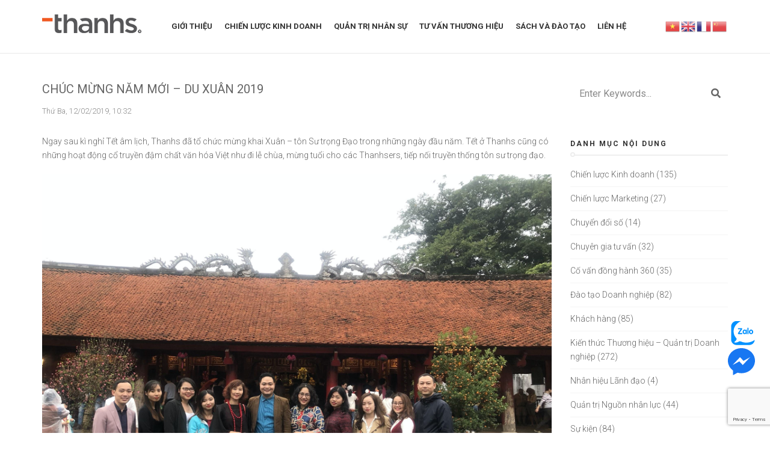

--- FILE ---
content_type: text/html; charset=UTF-8
request_url: https://thanhs.com.vn/chuc-mung-nam-moi-du-xuan-2019/
body_size: 20068
content:
<!DOCTYPE html>

<html lang="vi-VN">

<head>
	<meta name="google-site-verification" content="JK4WQjLqShsyEpiKecjtq741a9_QLPkeI2HEo7pXaks" />

	<meta charset="UTF-8">

	<meta name="viewport" content="width=device-width, initial-scale=1">

	<link rel="profile" href="http://gmpg.org/xfn/11">

	<link rel="shortcut icon" type="image/x-icon" href="https://thanhs.com.vn/wp-content/uploads/2016/09/thanhs-icon.jpg">

	<link href="https://fonts.googleapis.com/css?family=Roboto:100,300,400,500,700" rel="stylesheet">

	<meta name='robots' content='index, follow, max-image-preview:large, max-snippet:-1, max-video-preview:-1' />
	<style>img:is([sizes="auto" i], [sizes^="auto," i]) { contain-intrinsic-size: 3000px 1500px }</style>
	
	<!-- This site is optimized with the Yoast SEO plugin v24.1 - https://yoast.com/wordpress/plugins/seo/ -->
	<title>CHÚC MỪNG NĂM MỚI - DU XUÂN 2019 - THANHS - Chuyên gia tư vấn, huấn luyện Chiến lược thương hiệu, marketing, kinh doanh dành cho DN SMEs với 23 năm kinh nghiệm</title>
	<link rel="canonical" href="https://thanhs.com.vn/chuc-mung-nam-moi-du-xuan-2019/" />
	<meta property="og:locale" content="vi_VN" />
	<meta property="og:type" content="article" />
	<meta property="og:title" content="CHÚC MỪNG NĂM MỚI - DU XUÂN 2019 - THANHS - Chuyên gia tư vấn, huấn luyện Chiến lược thương hiệu, marketing, kinh doanh dành cho DN SMEs với 23 năm kinh nghiệm" />
	<meta property="og:description" content="Ngay sau kì nghỉ Tết âm lịch, Thanhs đã tổ chức mừng khai Xuân &#8211; tôn Sư trọng Đạo trong những ngày đầu năm. Tết ở Thanhs cũng có những hoạt động cổ truyền đậm chất văn hóa Việt như đi lễ chùa, mừng tuổi cho các Thanhsers, tiếp nối truyền thống tôn sư trọng..." />
	<meta property="og:url" content="https://thanhs.com.vn/chuc-mung-nam-moi-du-xuan-2019/" />
	<meta property="og:site_name" content="THANHS - Chuyên gia tư vấn, huấn luyện Chiến lược thương hiệu, marketing, kinh doanh dành cho DN SMEs với 23 năm kinh nghiệm" />
	<meta property="article:published_time" content="2019-02-12T03:32:53+00:00" />
	<meta property="article:modified_time" content="2020-11-12T10:05:00+00:00" />
	<meta property="og:image" content="https://thanhs.com.vn/wp-content/uploads/2020/11/Picture2-7.png" />
	<meta property="og:image:width" content="904" />
	<meta property="og:image:height" content="676" />
	<meta property="og:image:type" content="image/png" />
	<meta name="author" content="thanhs-editor" />
	<meta name="twitter:card" content="summary_large_image" />
	<meta name="twitter:label1" content="Written by" />
	<meta name="twitter:data1" content="thanhs-editor" />
	<meta name="twitter:label2" content="Est. reading time" />
	<meta name="twitter:data2" content="1 minute" />
	<script type="application/ld+json" class="yoast-schema-graph">{"@context":"https://schema.org","@graph":[{"@type":"WebPage","@id":"https://thanhs.com.vn/chuc-mung-nam-moi-du-xuan-2019/","url":"https://thanhs.com.vn/chuc-mung-nam-moi-du-xuan-2019/","name":"CHÚC MỪNG NĂM MỚI - DU XUÂN 2019 - THANHS - Chuyên gia tư vấn, huấn luyện Chiến lược thương hiệu, marketing, kinh doanh dành cho DN SMEs với 23 năm kinh nghiệm","isPartOf":{"@id":"https://thanhs.com.vn/#website"},"primaryImageOfPage":{"@id":"https://thanhs.com.vn/chuc-mung-nam-moi-du-xuan-2019/#primaryimage"},"image":{"@id":"https://thanhs.com.vn/chuc-mung-nam-moi-du-xuan-2019/#primaryimage"},"thumbnailUrl":"https://thanhs.com.vn/wp-content/uploads/2020/11/Picture2-7.png","datePublished":"2019-02-12T03:32:53+00:00","dateModified":"2020-11-12T10:05:00+00:00","author":{"@id":"https://thanhs.com.vn/#/schema/person/49180b4447106b33f55fd04b2d75bcb1"},"inLanguage":"vi-VN","potentialAction":[{"@type":"ReadAction","target":["https://thanhs.com.vn/chuc-mung-nam-moi-du-xuan-2019/"]}]},{"@type":"ImageObject","inLanguage":"vi-VN","@id":"https://thanhs.com.vn/chuc-mung-nam-moi-du-xuan-2019/#primaryimage","url":"https://thanhs.com.vn/wp-content/uploads/2020/11/Picture2-7.png","contentUrl":"https://thanhs.com.vn/wp-content/uploads/2020/11/Picture2-7.png","width":904,"height":676,"caption":"Sứ mệnh của Thanhs \"cất cánh Thương hiệu Việt\". Mô hình 10 bước cất cánh thương hiệu và Chiến lược Thương hiệu - đột phá Kinh doanh do Chuyên gia Đặng Thanh Vân - công ty Thanhs xây dựng. Chuyên gia Đặng Thanh Vân đã trình bày những kiến giải hoàn toàn mới về gốc rễ của sự tăng trưởng. Siêu kịch bản bán hàng. Chiến lược Thương hiệu Đột phá Kinh doanh B4S - Chương trình huấn luyện chuyên sâu dành cho Chủ doanh nghiệp, ban lãnh đạo và quản lý cấp trung. Giúp chuyển hoá năng lực lãnh đạo, nâng cao năng lực quản lý cấp trung. Chuyên gia Đặng Thanh Vân trực tiếp giảng day. Tăng tốc và đột phá Kinh doanh; cất cánh thương hiệu Việt."},{"@type":"WebSite","@id":"https://thanhs.com.vn/#website","url":"https://thanhs.com.vn/","name":"THANHS - Chuyên gia tư vấn, huấn luyện Chiến lược thương hiệu, marketing, kinh doanh dành cho DN SMEs với 23 năm kinh nghiệm","description":"Tư vấn thương hiệu, tư vấn chiến lược kinh doanh, tư vấn tái cấu trúc, tư vấn chuyển đổi số, Tư vấn chiến lược nhân sự, thiết kế thương hiệu, ThanhsBrand","potentialAction":[{"@type":"SearchAction","target":{"@type":"EntryPoint","urlTemplate":"https://thanhs.com.vn/?s={search_term_string}"},"query-input":{"@type":"PropertyValueSpecification","valueRequired":true,"valueName":"search_term_string"}}],"inLanguage":"vi-VN"},{"@type":"Person","@id":"https://thanhs.com.vn/#/schema/person/49180b4447106b33f55fd04b2d75bcb1","name":"thanhs-editor","image":{"@type":"ImageObject","inLanguage":"vi-VN","@id":"https://thanhs.com.vn/#/schema/person/image/","url":"https://secure.gravatar.com/avatar/e86a16ab27c9cd99a4184e1cafbface818af9d9a5eb5c61aa1da95991d3d9572?s=96&d=mm&r=g","contentUrl":"https://secure.gravatar.com/avatar/e86a16ab27c9cd99a4184e1cafbface818af9d9a5eb5c61aa1da95991d3d9572?s=96&d=mm&r=g","caption":"thanhs-editor"},"url":"https://thanhs.com.vn/author/thanhs-editor/"}]}</script>
	<!-- / Yoast SEO plugin. -->


<link rel='dns-prefetch' href='//cdn.jsdelivr.net' />
<link rel='dns-prefetch' href='//cdnjs.cloudflare.com' />
<link rel='dns-prefetch' href='//use.fontawesome.com' />
<link rel="alternate" type="application/rss+xml" title="Dòng thông tin THANHS - Chuyên gia tư vấn, huấn luyện Chiến lược thương hiệu, marketing, kinh doanh dành cho DN SMEs với 23 năm kinh nghiệm &raquo;" href="https://thanhs.com.vn/feed/" />
<link rel="alternate" type="application/rss+xml" title="Dòng phản hồi THANHS - Chuyên gia tư vấn, huấn luyện Chiến lược thương hiệu, marketing, kinh doanh dành cho DN SMEs với 23 năm kinh nghiệm &raquo;" href="https://thanhs.com.vn/comments/feed/" />
<script type="text/javascript">
/* <![CDATA[ */
window._wpemojiSettings = {"baseUrl":"https:\/\/s.w.org\/images\/core\/emoji\/16.0.1\/72x72\/","ext":".png","svgUrl":"https:\/\/s.w.org\/images\/core\/emoji\/16.0.1\/svg\/","svgExt":".svg","source":{"concatemoji":"https:\/\/thanhs.com.vn\/wp-includes\/js\/wp-emoji-release.min.js?ver=6.8.3"}};
/*! This file is auto-generated */
!function(s,n){var o,i,e;function c(e){try{var t={supportTests:e,timestamp:(new Date).valueOf()};sessionStorage.setItem(o,JSON.stringify(t))}catch(e){}}function p(e,t,n){e.clearRect(0,0,e.canvas.width,e.canvas.height),e.fillText(t,0,0);var t=new Uint32Array(e.getImageData(0,0,e.canvas.width,e.canvas.height).data),a=(e.clearRect(0,0,e.canvas.width,e.canvas.height),e.fillText(n,0,0),new Uint32Array(e.getImageData(0,0,e.canvas.width,e.canvas.height).data));return t.every(function(e,t){return e===a[t]})}function u(e,t){e.clearRect(0,0,e.canvas.width,e.canvas.height),e.fillText(t,0,0);for(var n=e.getImageData(16,16,1,1),a=0;a<n.data.length;a++)if(0!==n.data[a])return!1;return!0}function f(e,t,n,a){switch(t){case"flag":return n(e,"\ud83c\udff3\ufe0f\u200d\u26a7\ufe0f","\ud83c\udff3\ufe0f\u200b\u26a7\ufe0f")?!1:!n(e,"\ud83c\udde8\ud83c\uddf6","\ud83c\udde8\u200b\ud83c\uddf6")&&!n(e,"\ud83c\udff4\udb40\udc67\udb40\udc62\udb40\udc65\udb40\udc6e\udb40\udc67\udb40\udc7f","\ud83c\udff4\u200b\udb40\udc67\u200b\udb40\udc62\u200b\udb40\udc65\u200b\udb40\udc6e\u200b\udb40\udc67\u200b\udb40\udc7f");case"emoji":return!a(e,"\ud83e\udedf")}return!1}function g(e,t,n,a){var r="undefined"!=typeof WorkerGlobalScope&&self instanceof WorkerGlobalScope?new OffscreenCanvas(300,150):s.createElement("canvas"),o=r.getContext("2d",{willReadFrequently:!0}),i=(o.textBaseline="top",o.font="600 32px Arial",{});return e.forEach(function(e){i[e]=t(o,e,n,a)}),i}function t(e){var t=s.createElement("script");t.src=e,t.defer=!0,s.head.appendChild(t)}"undefined"!=typeof Promise&&(o="wpEmojiSettingsSupports",i=["flag","emoji"],n.supports={everything:!0,everythingExceptFlag:!0},e=new Promise(function(e){s.addEventListener("DOMContentLoaded",e,{once:!0})}),new Promise(function(t){var n=function(){try{var e=JSON.parse(sessionStorage.getItem(o));if("object"==typeof e&&"number"==typeof e.timestamp&&(new Date).valueOf()<e.timestamp+604800&&"object"==typeof e.supportTests)return e.supportTests}catch(e){}return null}();if(!n){if("undefined"!=typeof Worker&&"undefined"!=typeof OffscreenCanvas&&"undefined"!=typeof URL&&URL.createObjectURL&&"undefined"!=typeof Blob)try{var e="postMessage("+g.toString()+"("+[JSON.stringify(i),f.toString(),p.toString(),u.toString()].join(",")+"));",a=new Blob([e],{type:"text/javascript"}),r=new Worker(URL.createObjectURL(a),{name:"wpTestEmojiSupports"});return void(r.onmessage=function(e){c(n=e.data),r.terminate(),t(n)})}catch(e){}c(n=g(i,f,p,u))}t(n)}).then(function(e){for(var t in e)n.supports[t]=e[t],n.supports.everything=n.supports.everything&&n.supports[t],"flag"!==t&&(n.supports.everythingExceptFlag=n.supports.everythingExceptFlag&&n.supports[t]);n.supports.everythingExceptFlag=n.supports.everythingExceptFlag&&!n.supports.flag,n.DOMReady=!1,n.readyCallback=function(){n.DOMReady=!0}}).then(function(){return e}).then(function(){var e;n.supports.everything||(n.readyCallback(),(e=n.source||{}).concatemoji?t(e.concatemoji):e.wpemoji&&e.twemoji&&(t(e.twemoji),t(e.wpemoji)))}))}((window,document),window._wpemojiSettings);
/* ]]> */
</script>
<style id='wp-emoji-styles-inline-css' type='text/css'>

	img.wp-smiley, img.emoji {
		display: inline !important;
		border: none !important;
		box-shadow: none !important;
		height: 1em !important;
		width: 1em !important;
		margin: 0 0.07em !important;
		vertical-align: -0.1em !important;
		background: none !important;
		padding: 0 !important;
	}
</style>
<link rel='stylesheet' id='wp-block-library-css' href='https://thanhs.com.vn/wp-includes/css/dist/block-library/style.min.css?ver=6.8.3' type='text/css' media='all' />
<style id='classic-theme-styles-inline-css' type='text/css'>
/*! This file is auto-generated */
.wp-block-button__link{color:#fff;background-color:#32373c;border-radius:9999px;box-shadow:none;text-decoration:none;padding:calc(.667em + 2px) calc(1.333em + 2px);font-size:1.125em}.wp-block-file__button{background:#32373c;color:#fff;text-decoration:none}
</style>
<style id='global-styles-inline-css' type='text/css'>
:root{--wp--preset--aspect-ratio--square: 1;--wp--preset--aspect-ratio--4-3: 4/3;--wp--preset--aspect-ratio--3-4: 3/4;--wp--preset--aspect-ratio--3-2: 3/2;--wp--preset--aspect-ratio--2-3: 2/3;--wp--preset--aspect-ratio--16-9: 16/9;--wp--preset--aspect-ratio--9-16: 9/16;--wp--preset--color--black: #000000;--wp--preset--color--cyan-bluish-gray: #abb8c3;--wp--preset--color--white: #ffffff;--wp--preset--color--pale-pink: #f78da7;--wp--preset--color--vivid-red: #cf2e2e;--wp--preset--color--luminous-vivid-orange: #ff6900;--wp--preset--color--luminous-vivid-amber: #fcb900;--wp--preset--color--light-green-cyan: #7bdcb5;--wp--preset--color--vivid-green-cyan: #00d084;--wp--preset--color--pale-cyan-blue: #8ed1fc;--wp--preset--color--vivid-cyan-blue: #0693e3;--wp--preset--color--vivid-purple: #9b51e0;--wp--preset--gradient--vivid-cyan-blue-to-vivid-purple: linear-gradient(135deg,rgba(6,147,227,1) 0%,rgb(155,81,224) 100%);--wp--preset--gradient--light-green-cyan-to-vivid-green-cyan: linear-gradient(135deg,rgb(122,220,180) 0%,rgb(0,208,130) 100%);--wp--preset--gradient--luminous-vivid-amber-to-luminous-vivid-orange: linear-gradient(135deg,rgba(252,185,0,1) 0%,rgba(255,105,0,1) 100%);--wp--preset--gradient--luminous-vivid-orange-to-vivid-red: linear-gradient(135deg,rgba(255,105,0,1) 0%,rgb(207,46,46) 100%);--wp--preset--gradient--very-light-gray-to-cyan-bluish-gray: linear-gradient(135deg,rgb(238,238,238) 0%,rgb(169,184,195) 100%);--wp--preset--gradient--cool-to-warm-spectrum: linear-gradient(135deg,rgb(74,234,220) 0%,rgb(151,120,209) 20%,rgb(207,42,186) 40%,rgb(238,44,130) 60%,rgb(251,105,98) 80%,rgb(254,248,76) 100%);--wp--preset--gradient--blush-light-purple: linear-gradient(135deg,rgb(255,206,236) 0%,rgb(152,150,240) 100%);--wp--preset--gradient--blush-bordeaux: linear-gradient(135deg,rgb(254,205,165) 0%,rgb(254,45,45) 50%,rgb(107,0,62) 100%);--wp--preset--gradient--luminous-dusk: linear-gradient(135deg,rgb(255,203,112) 0%,rgb(199,81,192) 50%,rgb(65,88,208) 100%);--wp--preset--gradient--pale-ocean: linear-gradient(135deg,rgb(255,245,203) 0%,rgb(182,227,212) 50%,rgb(51,167,181) 100%);--wp--preset--gradient--electric-grass: linear-gradient(135deg,rgb(202,248,128) 0%,rgb(113,206,126) 100%);--wp--preset--gradient--midnight: linear-gradient(135deg,rgb(2,3,129) 0%,rgb(40,116,252) 100%);--wp--preset--font-size--small: 13px;--wp--preset--font-size--medium: 20px;--wp--preset--font-size--large: 36px;--wp--preset--font-size--x-large: 42px;--wp--preset--spacing--20: 0.44rem;--wp--preset--spacing--30: 0.67rem;--wp--preset--spacing--40: 1rem;--wp--preset--spacing--50: 1.5rem;--wp--preset--spacing--60: 2.25rem;--wp--preset--spacing--70: 3.38rem;--wp--preset--spacing--80: 5.06rem;--wp--preset--shadow--natural: 6px 6px 9px rgba(0, 0, 0, 0.2);--wp--preset--shadow--deep: 12px 12px 50px rgba(0, 0, 0, 0.4);--wp--preset--shadow--sharp: 6px 6px 0px rgba(0, 0, 0, 0.2);--wp--preset--shadow--outlined: 6px 6px 0px -3px rgba(255, 255, 255, 1), 6px 6px rgba(0, 0, 0, 1);--wp--preset--shadow--crisp: 6px 6px 0px rgba(0, 0, 0, 1);}:where(.is-layout-flex){gap: 0.5em;}:where(.is-layout-grid){gap: 0.5em;}body .is-layout-flex{display: flex;}.is-layout-flex{flex-wrap: wrap;align-items: center;}.is-layout-flex > :is(*, div){margin: 0;}body .is-layout-grid{display: grid;}.is-layout-grid > :is(*, div){margin: 0;}:where(.wp-block-columns.is-layout-flex){gap: 2em;}:where(.wp-block-columns.is-layout-grid){gap: 2em;}:where(.wp-block-post-template.is-layout-flex){gap: 1.25em;}:where(.wp-block-post-template.is-layout-grid){gap: 1.25em;}.has-black-color{color: var(--wp--preset--color--black) !important;}.has-cyan-bluish-gray-color{color: var(--wp--preset--color--cyan-bluish-gray) !important;}.has-white-color{color: var(--wp--preset--color--white) !important;}.has-pale-pink-color{color: var(--wp--preset--color--pale-pink) !important;}.has-vivid-red-color{color: var(--wp--preset--color--vivid-red) !important;}.has-luminous-vivid-orange-color{color: var(--wp--preset--color--luminous-vivid-orange) !important;}.has-luminous-vivid-amber-color{color: var(--wp--preset--color--luminous-vivid-amber) !important;}.has-light-green-cyan-color{color: var(--wp--preset--color--light-green-cyan) !important;}.has-vivid-green-cyan-color{color: var(--wp--preset--color--vivid-green-cyan) !important;}.has-pale-cyan-blue-color{color: var(--wp--preset--color--pale-cyan-blue) !important;}.has-vivid-cyan-blue-color{color: var(--wp--preset--color--vivid-cyan-blue) !important;}.has-vivid-purple-color{color: var(--wp--preset--color--vivid-purple) !important;}.has-black-background-color{background-color: var(--wp--preset--color--black) !important;}.has-cyan-bluish-gray-background-color{background-color: var(--wp--preset--color--cyan-bluish-gray) !important;}.has-white-background-color{background-color: var(--wp--preset--color--white) !important;}.has-pale-pink-background-color{background-color: var(--wp--preset--color--pale-pink) !important;}.has-vivid-red-background-color{background-color: var(--wp--preset--color--vivid-red) !important;}.has-luminous-vivid-orange-background-color{background-color: var(--wp--preset--color--luminous-vivid-orange) !important;}.has-luminous-vivid-amber-background-color{background-color: var(--wp--preset--color--luminous-vivid-amber) !important;}.has-light-green-cyan-background-color{background-color: var(--wp--preset--color--light-green-cyan) !important;}.has-vivid-green-cyan-background-color{background-color: var(--wp--preset--color--vivid-green-cyan) !important;}.has-pale-cyan-blue-background-color{background-color: var(--wp--preset--color--pale-cyan-blue) !important;}.has-vivid-cyan-blue-background-color{background-color: var(--wp--preset--color--vivid-cyan-blue) !important;}.has-vivid-purple-background-color{background-color: var(--wp--preset--color--vivid-purple) !important;}.has-black-border-color{border-color: var(--wp--preset--color--black) !important;}.has-cyan-bluish-gray-border-color{border-color: var(--wp--preset--color--cyan-bluish-gray) !important;}.has-white-border-color{border-color: var(--wp--preset--color--white) !important;}.has-pale-pink-border-color{border-color: var(--wp--preset--color--pale-pink) !important;}.has-vivid-red-border-color{border-color: var(--wp--preset--color--vivid-red) !important;}.has-luminous-vivid-orange-border-color{border-color: var(--wp--preset--color--luminous-vivid-orange) !important;}.has-luminous-vivid-amber-border-color{border-color: var(--wp--preset--color--luminous-vivid-amber) !important;}.has-light-green-cyan-border-color{border-color: var(--wp--preset--color--light-green-cyan) !important;}.has-vivid-green-cyan-border-color{border-color: var(--wp--preset--color--vivid-green-cyan) !important;}.has-pale-cyan-blue-border-color{border-color: var(--wp--preset--color--pale-cyan-blue) !important;}.has-vivid-cyan-blue-border-color{border-color: var(--wp--preset--color--vivid-cyan-blue) !important;}.has-vivid-purple-border-color{border-color: var(--wp--preset--color--vivid-purple) !important;}.has-vivid-cyan-blue-to-vivid-purple-gradient-background{background: var(--wp--preset--gradient--vivid-cyan-blue-to-vivid-purple) !important;}.has-light-green-cyan-to-vivid-green-cyan-gradient-background{background: var(--wp--preset--gradient--light-green-cyan-to-vivid-green-cyan) !important;}.has-luminous-vivid-amber-to-luminous-vivid-orange-gradient-background{background: var(--wp--preset--gradient--luminous-vivid-amber-to-luminous-vivid-orange) !important;}.has-luminous-vivid-orange-to-vivid-red-gradient-background{background: var(--wp--preset--gradient--luminous-vivid-orange-to-vivid-red) !important;}.has-very-light-gray-to-cyan-bluish-gray-gradient-background{background: var(--wp--preset--gradient--very-light-gray-to-cyan-bluish-gray) !important;}.has-cool-to-warm-spectrum-gradient-background{background: var(--wp--preset--gradient--cool-to-warm-spectrum) !important;}.has-blush-light-purple-gradient-background{background: var(--wp--preset--gradient--blush-light-purple) !important;}.has-blush-bordeaux-gradient-background{background: var(--wp--preset--gradient--blush-bordeaux) !important;}.has-luminous-dusk-gradient-background{background: var(--wp--preset--gradient--luminous-dusk) !important;}.has-pale-ocean-gradient-background{background: var(--wp--preset--gradient--pale-ocean) !important;}.has-electric-grass-gradient-background{background: var(--wp--preset--gradient--electric-grass) !important;}.has-midnight-gradient-background{background: var(--wp--preset--gradient--midnight) !important;}.has-small-font-size{font-size: var(--wp--preset--font-size--small) !important;}.has-medium-font-size{font-size: var(--wp--preset--font-size--medium) !important;}.has-large-font-size{font-size: var(--wp--preset--font-size--large) !important;}.has-x-large-font-size{font-size: var(--wp--preset--font-size--x-large) !important;}
:where(.wp-block-post-template.is-layout-flex){gap: 1.25em;}:where(.wp-block-post-template.is-layout-grid){gap: 1.25em;}
:where(.wp-block-columns.is-layout-flex){gap: 2em;}:where(.wp-block-columns.is-layout-grid){gap: 2em;}
:root :where(.wp-block-pullquote){font-size: 1.5em;line-height: 1.6;}
</style>
<link rel='stylesheet' id='contact-form-7-css' href='https://thanhs.com.vn/wp-content/plugins/contact-form-7/includes/css/styles.css?ver=6.0.2' type='text/css' media='all' />
<link rel='stylesheet' id='toc-screen-css' href='https://thanhs.com.vn/wp-content/plugins/table-of-contents-plus/screen.min.css?ver=2411.1' type='text/css' media='all' />
<style id='toc-screen-inline-css' type='text/css'>
div#toc_container {width: 100%;}
</style>
<link rel='stylesheet' id='willgroup-bootstrap-css' href='https://cdn.jsdelivr.net/combine/npm/bootstrap@4.1.3/dist/css/bootstrap.min.css,npm/slick-carousel@1.8.1/slick/slick.min.css,npm/@fancyapps/fancybox@3.4.1/dist/jquery.fancybox.min.css,npm/jscrollpane@2.2.0/style/jquery.jscrollpane.min.css?ver=6.8.3' type='text/css' media='all' />
<link rel='stylesheet' id='willgroup-icon-css' href='https://use.fontawesome.com/releases/v5.2.0/css/all.css?ver=6.8.3' type='text/css' media='all' />
<link rel='stylesheet' id='willgroup-style-css' href='https://thanhs.com.vn/wp-content/themes/willgroup/style.css?ver=6.8.3' type='text/css' media='all' />
<link rel="https://api.w.org/" href="https://thanhs.com.vn/wp-json/" /><link rel="alternate" title="JSON" type="application/json" href="https://thanhs.com.vn/wp-json/wp/v2/posts/9089" /><link rel="EditURI" type="application/rsd+xml" title="RSD" href="https://thanhs.com.vn/xmlrpc.php?rsd" />
<meta name="generator" content="WordPress 6.8.3" />
<link rel='shortlink' href='https://thanhs.com.vn/?p=9089' />
<link rel="alternate" title="oEmbed (JSON)" type="application/json+oembed" href="https://thanhs.com.vn/wp-json/oembed/1.0/embed?url=https%3A%2F%2Fthanhs.com.vn%2Fchuc-mung-nam-moi-du-xuan-2019%2F" />
<link rel="alternate" title="oEmbed (XML)" type="text/xml+oembed" href="https://thanhs.com.vn/wp-json/oembed/1.0/embed?url=https%3A%2F%2Fthanhs.com.vn%2Fchuc-mung-nam-moi-du-xuan-2019%2F&#038;format=xml" />
	<!-- Google tag (gtag.js) -->
	<script async src="https://www.googletagmanager.com/gtag/js?id=G-2T1HP1MWQT"></script>
	<script>
		window.dataLayer = window.dataLayer || [];

		function gtag() {
			dataLayer.push(arguments);
		}
		gtag('js', new Date());

		gtag('config', 'G-2T1HP1MWQT');
	</script>
	<!-- Google Tag Manager -->
	<script>
		(function(w, d, s, l, i) {
			w[l] = w[l] || [];
			w[l].push({
				'gtm.start': new Date().getTime(),
				event: 'gtm.js'
			});
			var f = d.getElementsByTagName(s)[0],
				j = d.createElement(s),
				dl = l != 'dataLayer' ? '&l=' + l : '';
			j.async = true;
			j.src =
				'https://www.googletagmanager.com/gtm.js?id=' + i + dl;
			f.parentNode.insertBefore(j, f);
		})(window, document, 'script', 'dataLayer', 'GTM-53GWDHH');
	</script>
	<!-- End Google Tag Manager -->

</head>



<body class="wp-singular post-template-default single single-post postid-9089 single-format-standard wp-theme-willgroup">
	<!-- Google Tag Manager (noscript) -->
	<noscript><iframe src="https://www.googletagmanager.com/ns.html?id=GTM-53GWDHH" height="0" width="0" style="display:none;visibility:hidden"></iframe></noscript>
	<!-- End Google Tag Manager (noscript) -->

	<!--Mobile-menu-->

	<div class="site-mobile d-none site-mobile-visiable">

		<nav class="site-nav">

			<div class="d-flex d-lg-none justify-content-end">

				<button class="h3 text-white bg-transparent border-0 py-2 px-0 mb-0 site-nav-closer" type="button">

					<i class="fas fa-times"></i>

				</button>

			</div>

			<ul id="menu-topmenu" class="menu"><li id="menu-item-10577" class="menu-item menu-item-type-post_type menu-item-object-page menu-item-has-children menu-item-10577"><a href="https://thanhs.com.vn/cong-ty-thuong-hieu-va-quan-tri-thanhs/">GIỚI THIỆU</a>
<ul class="sub-menu">
	<li id="menu-item-939" class="menu-item menu-item-type-post_type menu-item-object-page menu-item-939"><a href="https://thanhs.com.vn/triet-ly-thuong-hieu/">Triết lý Thương hiệu</a></li>
	<li id="menu-item-1919" class="menu-item menu-item-type-post_type menu-item-object-page menu-item-1919"><a href="https://thanhs.com.vn/thanhs-online-profile/">Thanhs Profile</a></li>
	<li id="menu-item-5700" class="menu-item menu-item-type-post_type menu-item-object-page menu-item-5700"><a href="https://thanhs.com.vn/lich-su-thuong-hieu/">Lịch sử thương hiệu – since 2000</a></li>
	<li id="menu-item-2198" class="menu-item menu-item-type-post_type menu-item-object-page menu-item-2198"><a href="https://thanhs.com.vn/y-nghia-logo-thuong-hieu/">Logo và Nhận diện Thanhs</a></li>
	<li id="menu-item-938" class="menu-item menu-item-type-post_type menu-item-object-page menu-item-938"><a href="https://thanhs.com.vn/chuyen-gia-dang-thanh-van-thuong-hieu/">Chủ tịch HĐQT Đặng Thanh Vân</a></li>
	<li id="menu-item-7634" class="menu-item menu-item-type-taxonomy menu-item-object-category menu-item-7634"><a href="http://thanhs.com.vn/chuyen-gia-tu-van/">Chuyên gia tư vấn</a></li>
	<li id="menu-item-5599" class="menu-item menu-item-type-post_type menu-item-object-page menu-item-5599"><a href="https://thanhs.com.vn/khach-hang/">Khách hàng</a></li>
	<li id="menu-item-8511" class="menu-item menu-item-type-taxonomy menu-item-object-category menu-item-8511"><a href="http://thanhs.com.vn/tuyen-dung/">Tuyển dụng</a></li>
	<li id="menu-item-7825" class="menu-item menu-item-type-post_type menu-item-object-page menu-item-7825"><a href="https://thanhs.com.vn/chinh-sach-dai-ly-va-dai-dien-thuong-mai/">Chính sách Đại lý và Đại diện thương mại</a></li>
	<li id="menu-item-8854" class="menu-item menu-item-type-taxonomy menu-item-object-category current-post-ancestor current-menu-parent current-post-parent menu-item-8854"><a href="http://thanhs.com.vn/tin-hoat-dong/">Tin hoạt động</a></li>
</ul>
</li>
<li id="menu-item-5418" class="menu-item menu-item-type-post_type menu-item-object-page menu-item-has-children menu-item-5418"><a href="https://thanhs.com.vn/tu-van-quan-tri/">CHIẾN LƯỢC KINH DOANH</a>
<ul class="sub-menu">
	<li id="menu-item-9552" class="menu-item menu-item-type-post_type menu-item-object-page menu-item-9552"><a href="https://thanhs.com.vn/mau-ke-hoach-kinh-doanh/">Bộ mẫu Chiến lược và Kế hoạch Kinh Doanh từ A-Z mới nhất</a></li>
	<li id="menu-item-11426" class="menu-item menu-item-type-post_type menu-item-object-page menu-item-11426"><a href="https://thanhs.com.vn/tu-van-chien-luoc-tham-nhap-thi-truong-moi/">TƯ VẤN CHIẾN LƯỢC THÂM NHẬP THỊ TRƯỜNG</a></li>
	<li id="menu-item-9500" class="menu-item menu-item-type-post_type menu-item-object-page menu-item-9500"><a href="https://thanhs.com.vn/tu-van-quan-tri/co-van-huan-luyen-dong-hanh-cho-doanh-nghiep-vua-va-nho/">CỐ VẤN – HUẤN LUYỆN ĐỒNG HÀNH CHO DN SMEs</a></li>
	<li id="menu-item-6536" class="menu-item menu-item-type-post_type menu-item-object-page menu-item-6536"><a href="https://thanhs.com.vn/tu-van-quan-tri/kham-benh-doanh-nghiep/">KHÁM BỆNH DOANH NGHIỆP</a></li>
	<li id="menu-item-7811" class="menu-item menu-item-type-post_type menu-item-object-page menu-item-7811"><a href="https://thanhs.com.vn/nghien-cuu-thi-truong-nganh/">NGHIÊN CỨU THỊ TRƯỜNG NGÀNH</a></li>
	<li id="menu-item-6400" class="menu-item menu-item-type-post_type menu-item-object-page menu-item-6400"><a href="https://thanhs.com.vn/tu-van-quan-tri/tu-van-chien-luoc-kinh-doanh/">TƯ VẤN CHIẾN LƯỢC KINH DOANH</a></li>
	<li id="menu-item-6537" class="menu-item menu-item-type-post_type menu-item-object-page menu-item-6537"><a href="https://thanhs.com.vn/tu-van-quan-tri/tu-van-chien-luoc-ban-hang/">TƯ VẤN CHIẾN LƯỢC BÁN HÀNG</a></li>
	<li id="menu-item-10924" class="menu-item menu-item-type-post_type menu-item-object-page menu-item-10924"><a href="https://thanhs.com.vn/huan-luyen-quan-ly-ban-hang-chuyen-nghiep/">CỐ VẤN HUẤN LUYỆN QUẢN LÝ BÁN HÀNG CHUYÊN NGHIỆP</a></li>
	<li id="menu-item-10923" class="menu-item menu-item-type-post_type menu-item-object-page menu-item-10923"><a href="https://thanhs.com.vn/dao-tao-huan-luyen-lanh-dao-quan-ly-cap-trung/giai-phap-co-van-huan-luyen-theo-buoi/">GIẢI PHÁP CỐ VẤN HUẤN LUYỆN THEO GIỜ DÀNH CHO DOANH NGHIỆP NHỎ</a></li>
	<li id="menu-item-8503" class="menu-item menu-item-type-taxonomy menu-item-object-category menu-item-8503"><a href="http://thanhs.com.vn/tai-cau-truc/">Tái cấu trúc</a></li>
</ul>
</li>
<li id="menu-item-11854" class="menu-item menu-item-type-post_type menu-item-object-page menu-item-has-children menu-item-11854"><a href="https://thanhs.com.vn/quan-tri-nhan-su/">QUẢN TRỊ NHÂN SỰ</a>
<ul class="sub-menu">
	<li id="menu-item-11856" class="menu-item menu-item-type-post_type menu-item-object-page menu-item-11856"><a href="https://thanhs.com.vn/tu-van-quan-tri/chien-luoc-quan-tri-doanh-nghiep-smes/">QUẢN TRỊ CHIẾN LƯỢC TRONG DOANH NGHIỆP</a></li>
	<li id="menu-item-11855" class="menu-item menu-item-type-post_type menu-item-object-page menu-item-11855"><a href="https://thanhs.com.vn/tu-van-phat-trien-nguon-nhan-luc-chat-luong-cao/">TƯ VẤN PHÁT TRIỂN NGUỒN NHÂN LỰC CHẤT LƯỢNG CAO</a></li>
	<li id="menu-item-11857" class="menu-item menu-item-type-post_type menu-item-object-page menu-item-11857"><a href="https://thanhs.com.vn/tu-van-quan-tri/tu-van-tai-cau-truc-doanh-nghiep/">TƯ VẤN TÁI CẤU TRÚC DOANH NGHIỆP</a></li>
	<li id="menu-item-11861" class="menu-item menu-item-type-post_type menu-item-object-page menu-item-11861"><a href="https://thanhs.com.vn/tu-van-chien-luoc-van-hoa-doanh-nghiep/">TƯ VẤN CHIẾN LƯỢC VĂN HÓA DOANH NGHIỆP</a></li>
	<li id="menu-item-10824" class="menu-item menu-item-type-post_type menu-item-object-page menu-item-10824"><a href="https://thanhs.com.vn/dao-tao-huan-luyen-lanh-dao-quan-ly-cap-trung/">ĐÀO TẠO – HUẤN LUYỆN LÃNH ĐẠO VÀ QUẢN LÝ CẤP TRUNG</a></li>
	<li id="menu-item-8502" class="menu-item menu-item-type-taxonomy menu-item-object-category menu-item-8502"><a href="http://thanhs.com.vn/tu-van-nhan-su/">Quản trị Nguồn nhân lực</a></li>
	<li id="menu-item-11869" class="menu-item menu-item-type-taxonomy menu-item-object-category menu-item-11869"><a href="http://thanhs.com.vn/van-hoa-doanh-nghiep/">Văn hoá doanh nghiệp</a></li>
</ul>
</li>
<li id="menu-item-5594" class="menu-item menu-item-type-post_type menu-item-object-page menu-item-has-children menu-item-5594"><a href="https://thanhs.com.vn/tu-van-thuong-hieu/">TƯ VẤN THƯƠNG HIỆU</a>
<ul class="sub-menu">
	<li id="menu-item-6574" class="menu-item menu-item-type-post_type menu-item-object-page menu-item-6574"><a href="https://thanhs.com.vn/tu-van-thuong-hieu/chien-luoc-thuong-hieu-doanh-nghiep-smes/">Chiến lược thương hiệu cho doanh nghiệp vừa và nhỏ</a></li>
	<li id="menu-item-6573" class="menu-item menu-item-type-post_type menu-item-object-page menu-item-6573"><a href="https://thanhs.com.vn/tu-van-thuong-hieu/tu-van-chien-luoc-thuong-hieu-dong-hanh/">Tư vấn Xây dựng thương hiệu dẫn đầu</a></li>
	<li id="menu-item-5588" class="menu-item menu-item-type-post_type menu-item-object-page menu-item-5588"><a href="https://thanhs.com.vn/tu-van-thuong-hieu/chien-luoc-marketing/">Tư vấn chiến lược Marketing tổng thể</a></li>
	<li id="menu-item-6311" class="menu-item menu-item-type-post_type menu-item-object-page menu-item-6311"><a href="https://thanhs.com.vn/tu-van-thuong-hieu/sach-10-buoc-cat-canh-thuong-hieu/">SÁCH 10 BƯỚC CẤT CÁNH THƯƠNG HIỆU</a></li>
	<li id="menu-item-6676" class="menu-item menu-item-type-post_type menu-item-object-page menu-item-6676"><a href="https://thanhs.com.vn/thuong-hieu-ca-nhan-lanh-dao/">Tư vấn Thương hiệu Cá nhân LÃNH ĐẠO</a></li>
	<li id="menu-item-7520" class="menu-item menu-item-type-post_type menu-item-object-page menu-item-7520"><a href="https://thanhs.com.vn/tu-van-quan-tri/bo-an-pham-hanh-trinh-cat-canh/">BỘ ẤN PHẨM HÀNH TRÌNH CẤT CÁNH</a></li>
	<li id="menu-item-6602" class="menu-item menu-item-type-post_type menu-item-object-page menu-item-6602"><a href="https://thanhs.com.vn/phong-marketing-va-thuong-hieu-thue-ngoai/">Phòng Marketing và Thương hiệu thuê ngoài</a></li>
	<li id="menu-item-5589" class="menu-item menu-item-type-post_type menu-item-object-page menu-item-5589"><a href="https://thanhs.com.vn/tu-van-chien-luoc-thuong-hieu-theo-gio/">Cố vấn – Tư vấn Chiến lược theo giờ</a></li>
	<li id="menu-item-5670" class="menu-item menu-item-type-post_type menu-item-object-page menu-item-5670"><a href="https://thanhs.com.vn/tu-van-thuong-hieu/xay-dung-chien-luoc-thuong-hieu/">Xây dựng chiến lược thương hiệu</a></li>
	<li id="menu-item-6710" class="menu-item menu-item-type-post_type menu-item-object-page menu-item-6710"><a href="https://thanhs.com.vn/quy-trinh-xay-dung-thuong-hieu/">QUY TRÌNH XÂY DỰNG CHIẾN LƯỢC THƯƠNG HIỆU</a></li>
	<li id="menu-item-5591" class="menu-item menu-item-type-post_type menu-item-object-page menu-item-5591"><a href="https://thanhs.com.vn/tu-van-thuong-hieu/quy-trinh-khac-biet-hoa-thuong-hieu/">Chiến lược khác biệt hoá thương hiệu</a></li>
	<li id="menu-item-5590" class="menu-item menu-item-type-post_type menu-item-object-page menu-item-5590"><a href="https://thanhs.com.vn/tu-van-thuong-hieu/dinh-vi-thuong-hieu/">Định vị thương hiệu</a></li>
</ul>
</li>
<li id="menu-item-7749" class="menu-item menu-item-type-custom menu-item-object-custom menu-item-has-children menu-item-7749"><a href="#">SÁCH VÀ ĐÀO TẠO</a>
<ul class="sub-menu">
	<li id="menu-item-6923" class="menu-item menu-item-type-custom menu-item-object-custom menu-item-6923"><a href="http://thanhs.com.vn/EDU">CÁC KHOÁ ĐÀO TẠO PUBLIC</a></li>
	<li id="menu-item-11651" class="menu-item menu-item-type-custom menu-item-object-custom menu-item-11651"><a href="http://thanhs.com.vn/b4s/">B4S &#8211; KHOÁ HUẤN LUYỆN CHIẾN LƯỢC ĐỘT PHÁ KINH DOANH</a></li>
	<li id="menu-item-11649" class="menu-item menu-item-type-custom menu-item-object-custom menu-item-11649"><a href="http://thanhs.com.vn/marcomex/">MARCOMEX &#8211; ĐÀO TẠO CHIẾN LƯỢC MARKETING VÀ TRUYỀN THÔNG</a></li>
	<li id="menu-item-11650" class="menu-item menu-item-type-custom menu-item-object-custom menu-item-11650"><a href="http://thanhs.com.vn/smesbrand/">SMEBRAND &#8211; KHOÁ ĐÀO TẠO CHIẾN LƯỢC CẤT CÁNH THƯƠNG HIỆU</a></li>
	<li id="menu-item-11654" class="menu-item menu-item-type-custom menu-item-object-custom menu-item-11654"><a href="http://thanhs.com.vn/sach/">SÁCH VÀ ẤN PHẨM THANHS</a></li>
	<li id="menu-item-11538" class="menu-item menu-item-type-post_type menu-item-object-page menu-item-11538"><a href="https://thanhs.com.vn/tu-van-thuong-hieu/sach-10-buoc-cat-canh-thuong-hieu/">SÁCH 10 BƯỚC CẤT CÁNH THƯƠNG HIỆU</a></li>
	<li id="menu-item-11537" class="menu-item menu-item-type-post_type menu-item-object-page menu-item-11537"><a href="https://thanhs.com.vn/sach_chien_luoc_tang_toc_kinh_doanh/">SÁCH CHIẾN LƯỢC TĂNG TỐC KINH DOANH</a></li>
	<li id="menu-item-11698" class="menu-item menu-item-type-post_type menu-item-object-page menu-item-11698"><a href="https://thanhs.com.vn/sach-thuong-hieu-sach-kinh-doanh/sach-100-ky-thuat-ban-hang-va-marketing-xuat-sac/">SÁCH 100 KỸ THUẬT BÁN HÀNG VÀ MARKETING XUẤT SẮC</a></li>
	<li id="menu-item-11653" class="menu-item menu-item-type-custom menu-item-object-custom menu-item-11653"><a href="http://thanhs.com.vn/bomau/">BỘ MẪU CHIẾN LƯỢC KINH DOANH</a></li>
	<li id="menu-item-11655" class="menu-item menu-item-type-custom menu-item-object-custom menu-item-11655"><a href="http://thanhs.com.vn/elearning/">KHOÁ HỌC ELEARNING</a></li>
	<li id="menu-item-11794" class="menu-item menu-item-type-post_type menu-item-object-page menu-item-11794"><a href="https://thanhs.com.vn/mini-mba/">KHÓA HỌC MINI MBA &#8211; HUẤN LUYỆN LÃNH ĐẠO TOÀN DIỆN (ELEARNING)</a></li>
	<li id="menu-item-11657" class="menu-item menu-item-type-custom menu-item-object-custom menu-item-11657"><a href="http://thanhs.com.vn/elearning-smebrand">ELN &#8211; SMEBRAND &#8211; KHOÁ ĐÀO TẠO ELEARNING CHIẾN LƯỢC THƯƠNG HIỆU</a></li>
	<li id="menu-item-11656" class="menu-item menu-item-type-custom menu-item-object-custom menu-item-11656"><a href="http://thanhs.com.vn/elearning-marcomex/">ELN MARCOM &#8211; KHOÁ ĐÀO TẠO ELEARNING MARKETING</a></li>
	<li id="menu-item-11747" class="menu-item menu-item-type-custom menu-item-object-custom menu-item-11747"><a href="http://thanhs.com.vn/lpb/">KHOÁ ELN &#8211; NHÂN HIỆU LÃNH ĐẠO</a></li>
	<li id="menu-item-10823" class="menu-item menu-item-type-post_type menu-item-object-page menu-item-10823"><a href="https://thanhs.com.vn/dao-tao-huan-luyen-lanh-dao-quan-ly-cap-trung/">ĐÀO TẠO – HUẤN LUYỆN LÃNH ĐẠO VÀ QUẢN LÝ CẤP TRUNG</a></li>
	<li id="menu-item-11792" class="menu-item menu-item-type-custom menu-item-object-custom menu-item-11792"><a href="http://thanhs.com.vn/chienluocgiaima2025/">SỰ KIỆN GIẢI MÃ TĂNG TRƯỞNG</a></li>
	<li id="menu-item-11870" class="menu-item menu-item-type-taxonomy menu-item-object-category menu-item-11870"><a href="http://thanhs.com.vn/dao-tao-doanh-nghiep/">Đào tạo Doanh nghiệp</a></li>
</ul>
</li>
<li id="menu-item-5216" class="menu-item menu-item-type-post_type menu-item-object-page menu-item-5216"><a href="https://thanhs.com.vn/lien-he/">LIÊN HỆ</a></li>
</ul>
		</nav>

	</div>





	<div id="page" class="site">

		<a class="skip-link sr-only" href="#content">Skip to content</a>



		<header id="masthead" class="site-header fixed-top">

			<div class="text-center pt-4 pb-4 site-branding">

				<div class="container">

					<div class="row">

						<div class="col-12 col-lg-2 col-md-12 col-sm-12 logo-left">

							<div class="position-relative">

								<button class="h2 text-muted bg-transparent border-0 p-0 mb-0 site-nav-toggler d-lg-none position-absolute" style="top: 50%; left: 0; transform: translateY(-50%);" type="button">

									<i class="fas fa-bars"></i>

								</button>


								
									<h2 class="mb-0 hd-logo" style="height: 30px; line-height: 30px;">

										<a href="https://thanhs.com.vn/" rel="home">

											<img src="https://thanhs.com.vn/wp-content/uploads/2017/04/thanhs_200.png" alt="THANHS &#8211; Chuyên gia tư vấn, huấn luyện Chiến lược thương hiệu, marketing, kinh doanh dành cho DN SMEs với 23 năm kinh nghiệm" />

										</a>

									</h2>

								
							</div>

						</div>

						<div class="col-12 col-lg-10 col-md-12 col-sm-12 header-right">

							<nav class="site-nav">

								<div class="d-flex d-lg-none justify-content-end">

									<button class="h3 text-white bg-transparent border-0 py-2 px-0 mb-0 site-nav-closer" type="button">

										<i class="fas fa-times"></i>

									</button>

								</div>

								<ul id="menu-topmenu-1" class="menu"><li class="menu-item menu-item-type-post_type menu-item-object-page menu-item-has-children menu-item-10577"><a href="https://thanhs.com.vn/cong-ty-thuong-hieu-va-quan-tri-thanhs/">GIỚI THIỆU</a>
<ul class="sub-menu">
	<li class="menu-item menu-item-type-post_type menu-item-object-page menu-item-939"><a href="https://thanhs.com.vn/triet-ly-thuong-hieu/">Triết lý Thương hiệu</a></li>
	<li class="menu-item menu-item-type-post_type menu-item-object-page menu-item-1919"><a href="https://thanhs.com.vn/thanhs-online-profile/">Thanhs Profile</a></li>
	<li class="menu-item menu-item-type-post_type menu-item-object-page menu-item-5700"><a href="https://thanhs.com.vn/lich-su-thuong-hieu/">Lịch sử thương hiệu – since 2000</a></li>
	<li class="menu-item menu-item-type-post_type menu-item-object-page menu-item-2198"><a href="https://thanhs.com.vn/y-nghia-logo-thuong-hieu/">Logo và Nhận diện Thanhs</a></li>
	<li class="menu-item menu-item-type-post_type menu-item-object-page menu-item-938"><a href="https://thanhs.com.vn/chuyen-gia-dang-thanh-van-thuong-hieu/">Chủ tịch HĐQT Đặng Thanh Vân</a></li>
	<li class="menu-item menu-item-type-taxonomy menu-item-object-category menu-item-7634"><a href="http://thanhs.com.vn/chuyen-gia-tu-van/">Chuyên gia tư vấn</a></li>
	<li class="menu-item menu-item-type-post_type menu-item-object-page menu-item-5599"><a href="https://thanhs.com.vn/khach-hang/">Khách hàng</a></li>
	<li class="menu-item menu-item-type-taxonomy menu-item-object-category menu-item-8511"><a href="http://thanhs.com.vn/tuyen-dung/">Tuyển dụng</a></li>
	<li class="menu-item menu-item-type-post_type menu-item-object-page menu-item-7825"><a href="https://thanhs.com.vn/chinh-sach-dai-ly-va-dai-dien-thuong-mai/">Chính sách Đại lý và Đại diện thương mại</a></li>
	<li class="menu-item menu-item-type-taxonomy menu-item-object-category current-post-ancestor current-menu-parent current-post-parent menu-item-8854"><a href="http://thanhs.com.vn/tin-hoat-dong/">Tin hoạt động</a></li>
</ul>
</li>
<li class="menu-item menu-item-type-post_type menu-item-object-page menu-item-has-children menu-item-5418"><a href="https://thanhs.com.vn/tu-van-quan-tri/">CHIẾN LƯỢC KINH DOANH</a>
<ul class="sub-menu">
	<li class="menu-item menu-item-type-post_type menu-item-object-page menu-item-9552"><a href="https://thanhs.com.vn/mau-ke-hoach-kinh-doanh/">Bộ mẫu Chiến lược và Kế hoạch Kinh Doanh từ A-Z mới nhất</a></li>
	<li class="menu-item menu-item-type-post_type menu-item-object-page menu-item-11426"><a href="https://thanhs.com.vn/tu-van-chien-luoc-tham-nhap-thi-truong-moi/">TƯ VẤN CHIẾN LƯỢC THÂM NHẬP THỊ TRƯỜNG</a></li>
	<li class="menu-item menu-item-type-post_type menu-item-object-page menu-item-9500"><a href="https://thanhs.com.vn/tu-van-quan-tri/co-van-huan-luyen-dong-hanh-cho-doanh-nghiep-vua-va-nho/">CỐ VẤN – HUẤN LUYỆN ĐỒNG HÀNH CHO DN SMEs</a></li>
	<li class="menu-item menu-item-type-post_type menu-item-object-page menu-item-6536"><a href="https://thanhs.com.vn/tu-van-quan-tri/kham-benh-doanh-nghiep/">KHÁM BỆNH DOANH NGHIỆP</a></li>
	<li class="menu-item menu-item-type-post_type menu-item-object-page menu-item-7811"><a href="https://thanhs.com.vn/nghien-cuu-thi-truong-nganh/">NGHIÊN CỨU THỊ TRƯỜNG NGÀNH</a></li>
	<li class="menu-item menu-item-type-post_type menu-item-object-page menu-item-6400"><a href="https://thanhs.com.vn/tu-van-quan-tri/tu-van-chien-luoc-kinh-doanh/">TƯ VẤN CHIẾN LƯỢC KINH DOANH</a></li>
	<li class="menu-item menu-item-type-post_type menu-item-object-page menu-item-6537"><a href="https://thanhs.com.vn/tu-van-quan-tri/tu-van-chien-luoc-ban-hang/">TƯ VẤN CHIẾN LƯỢC BÁN HÀNG</a></li>
	<li class="menu-item menu-item-type-post_type menu-item-object-page menu-item-10924"><a href="https://thanhs.com.vn/huan-luyen-quan-ly-ban-hang-chuyen-nghiep/">CỐ VẤN HUẤN LUYỆN QUẢN LÝ BÁN HÀNG CHUYÊN NGHIỆP</a></li>
	<li class="menu-item menu-item-type-post_type menu-item-object-page menu-item-10923"><a href="https://thanhs.com.vn/dao-tao-huan-luyen-lanh-dao-quan-ly-cap-trung/giai-phap-co-van-huan-luyen-theo-buoi/">GIẢI PHÁP CỐ VẤN HUẤN LUYỆN THEO GIỜ DÀNH CHO DOANH NGHIỆP NHỎ</a></li>
	<li class="menu-item menu-item-type-taxonomy menu-item-object-category menu-item-8503"><a href="http://thanhs.com.vn/tai-cau-truc/">Tái cấu trúc</a></li>
</ul>
</li>
<li class="menu-item menu-item-type-post_type menu-item-object-page menu-item-has-children menu-item-11854"><a href="https://thanhs.com.vn/quan-tri-nhan-su/">QUẢN TRỊ NHÂN SỰ</a>
<ul class="sub-menu">
	<li class="menu-item menu-item-type-post_type menu-item-object-page menu-item-11856"><a href="https://thanhs.com.vn/tu-van-quan-tri/chien-luoc-quan-tri-doanh-nghiep-smes/">QUẢN TRỊ CHIẾN LƯỢC TRONG DOANH NGHIỆP</a></li>
	<li class="menu-item menu-item-type-post_type menu-item-object-page menu-item-11855"><a href="https://thanhs.com.vn/tu-van-phat-trien-nguon-nhan-luc-chat-luong-cao/">TƯ VẤN PHÁT TRIỂN NGUỒN NHÂN LỰC CHẤT LƯỢNG CAO</a></li>
	<li class="menu-item menu-item-type-post_type menu-item-object-page menu-item-11857"><a href="https://thanhs.com.vn/tu-van-quan-tri/tu-van-tai-cau-truc-doanh-nghiep/">TƯ VẤN TÁI CẤU TRÚC DOANH NGHIỆP</a></li>
	<li class="menu-item menu-item-type-post_type menu-item-object-page menu-item-11861"><a href="https://thanhs.com.vn/tu-van-chien-luoc-van-hoa-doanh-nghiep/">TƯ VẤN CHIẾN LƯỢC VĂN HÓA DOANH NGHIỆP</a></li>
	<li class="menu-item menu-item-type-post_type menu-item-object-page menu-item-10824"><a href="https://thanhs.com.vn/dao-tao-huan-luyen-lanh-dao-quan-ly-cap-trung/">ĐÀO TẠO – HUẤN LUYỆN LÃNH ĐẠO VÀ QUẢN LÝ CẤP TRUNG</a></li>
	<li class="menu-item menu-item-type-taxonomy menu-item-object-category menu-item-8502"><a href="http://thanhs.com.vn/tu-van-nhan-su/">Quản trị Nguồn nhân lực</a></li>
	<li class="menu-item menu-item-type-taxonomy menu-item-object-category menu-item-11869"><a href="http://thanhs.com.vn/van-hoa-doanh-nghiep/">Văn hoá doanh nghiệp</a></li>
</ul>
</li>
<li class="menu-item menu-item-type-post_type menu-item-object-page menu-item-has-children menu-item-5594"><a href="https://thanhs.com.vn/tu-van-thuong-hieu/">TƯ VẤN THƯƠNG HIỆU</a>
<ul class="sub-menu">
	<li class="menu-item menu-item-type-post_type menu-item-object-page menu-item-6574"><a href="https://thanhs.com.vn/tu-van-thuong-hieu/chien-luoc-thuong-hieu-doanh-nghiep-smes/">Chiến lược thương hiệu cho doanh nghiệp vừa và nhỏ</a></li>
	<li class="menu-item menu-item-type-post_type menu-item-object-page menu-item-6573"><a href="https://thanhs.com.vn/tu-van-thuong-hieu/tu-van-chien-luoc-thuong-hieu-dong-hanh/">Tư vấn Xây dựng thương hiệu dẫn đầu</a></li>
	<li class="menu-item menu-item-type-post_type menu-item-object-page menu-item-5588"><a href="https://thanhs.com.vn/tu-van-thuong-hieu/chien-luoc-marketing/">Tư vấn chiến lược Marketing tổng thể</a></li>
	<li class="menu-item menu-item-type-post_type menu-item-object-page menu-item-6311"><a href="https://thanhs.com.vn/tu-van-thuong-hieu/sach-10-buoc-cat-canh-thuong-hieu/">SÁCH 10 BƯỚC CẤT CÁNH THƯƠNG HIỆU</a></li>
	<li class="menu-item menu-item-type-post_type menu-item-object-page menu-item-6676"><a href="https://thanhs.com.vn/thuong-hieu-ca-nhan-lanh-dao/">Tư vấn Thương hiệu Cá nhân LÃNH ĐẠO</a></li>
	<li class="menu-item menu-item-type-post_type menu-item-object-page menu-item-7520"><a href="https://thanhs.com.vn/tu-van-quan-tri/bo-an-pham-hanh-trinh-cat-canh/">BỘ ẤN PHẨM HÀNH TRÌNH CẤT CÁNH</a></li>
	<li class="menu-item menu-item-type-post_type menu-item-object-page menu-item-6602"><a href="https://thanhs.com.vn/phong-marketing-va-thuong-hieu-thue-ngoai/">Phòng Marketing và Thương hiệu thuê ngoài</a></li>
	<li class="menu-item menu-item-type-post_type menu-item-object-page menu-item-5589"><a href="https://thanhs.com.vn/tu-van-chien-luoc-thuong-hieu-theo-gio/">Cố vấn – Tư vấn Chiến lược theo giờ</a></li>
	<li class="menu-item menu-item-type-post_type menu-item-object-page menu-item-5670"><a href="https://thanhs.com.vn/tu-van-thuong-hieu/xay-dung-chien-luoc-thuong-hieu/">Xây dựng chiến lược thương hiệu</a></li>
	<li class="menu-item menu-item-type-post_type menu-item-object-page menu-item-6710"><a href="https://thanhs.com.vn/quy-trinh-xay-dung-thuong-hieu/">QUY TRÌNH XÂY DỰNG CHIẾN LƯỢC THƯƠNG HIỆU</a></li>
	<li class="menu-item menu-item-type-post_type menu-item-object-page menu-item-5591"><a href="https://thanhs.com.vn/tu-van-thuong-hieu/quy-trinh-khac-biet-hoa-thuong-hieu/">Chiến lược khác biệt hoá thương hiệu</a></li>
	<li class="menu-item menu-item-type-post_type menu-item-object-page menu-item-5590"><a href="https://thanhs.com.vn/tu-van-thuong-hieu/dinh-vi-thuong-hieu/">Định vị thương hiệu</a></li>
</ul>
</li>
<li class="menu-item menu-item-type-custom menu-item-object-custom menu-item-has-children menu-item-7749"><a href="#">SÁCH VÀ ĐÀO TẠO</a>
<ul class="sub-menu">
	<li class="menu-item menu-item-type-custom menu-item-object-custom menu-item-6923"><a href="http://thanhs.com.vn/EDU">CÁC KHOÁ ĐÀO TẠO PUBLIC</a></li>
	<li class="menu-item menu-item-type-custom menu-item-object-custom menu-item-11651"><a href="http://thanhs.com.vn/b4s/">B4S &#8211; KHOÁ HUẤN LUYỆN CHIẾN LƯỢC ĐỘT PHÁ KINH DOANH</a></li>
	<li class="menu-item menu-item-type-custom menu-item-object-custom menu-item-11649"><a href="http://thanhs.com.vn/marcomex/">MARCOMEX &#8211; ĐÀO TẠO CHIẾN LƯỢC MARKETING VÀ TRUYỀN THÔNG</a></li>
	<li class="menu-item menu-item-type-custom menu-item-object-custom menu-item-11650"><a href="http://thanhs.com.vn/smesbrand/">SMEBRAND &#8211; KHOÁ ĐÀO TẠO CHIẾN LƯỢC CẤT CÁNH THƯƠNG HIỆU</a></li>
	<li class="menu-item menu-item-type-custom menu-item-object-custom menu-item-11654"><a href="http://thanhs.com.vn/sach/">SÁCH VÀ ẤN PHẨM THANHS</a></li>
	<li class="menu-item menu-item-type-post_type menu-item-object-page menu-item-11538"><a href="https://thanhs.com.vn/tu-van-thuong-hieu/sach-10-buoc-cat-canh-thuong-hieu/">SÁCH 10 BƯỚC CẤT CÁNH THƯƠNG HIỆU</a></li>
	<li class="menu-item menu-item-type-post_type menu-item-object-page menu-item-11537"><a href="https://thanhs.com.vn/sach_chien_luoc_tang_toc_kinh_doanh/">SÁCH CHIẾN LƯỢC TĂNG TỐC KINH DOANH</a></li>
	<li class="menu-item menu-item-type-post_type menu-item-object-page menu-item-11698"><a href="https://thanhs.com.vn/sach-thuong-hieu-sach-kinh-doanh/sach-100-ky-thuat-ban-hang-va-marketing-xuat-sac/">SÁCH 100 KỸ THUẬT BÁN HÀNG VÀ MARKETING XUẤT SẮC</a></li>
	<li class="menu-item menu-item-type-custom menu-item-object-custom menu-item-11653"><a href="http://thanhs.com.vn/bomau/">BỘ MẪU CHIẾN LƯỢC KINH DOANH</a></li>
	<li class="menu-item menu-item-type-custom menu-item-object-custom menu-item-11655"><a href="http://thanhs.com.vn/elearning/">KHOÁ HỌC ELEARNING</a></li>
	<li class="menu-item menu-item-type-post_type menu-item-object-page menu-item-11794"><a href="https://thanhs.com.vn/mini-mba/">KHÓA HỌC MINI MBA &#8211; HUẤN LUYỆN LÃNH ĐẠO TOÀN DIỆN (ELEARNING)</a></li>
	<li class="menu-item menu-item-type-custom menu-item-object-custom menu-item-11657"><a href="http://thanhs.com.vn/elearning-smebrand">ELN &#8211; SMEBRAND &#8211; KHOÁ ĐÀO TẠO ELEARNING CHIẾN LƯỢC THƯƠNG HIỆU</a></li>
	<li class="menu-item menu-item-type-custom menu-item-object-custom menu-item-11656"><a href="http://thanhs.com.vn/elearning-marcomex/">ELN MARCOM &#8211; KHOÁ ĐÀO TẠO ELEARNING MARKETING</a></li>
	<li class="menu-item menu-item-type-custom menu-item-object-custom menu-item-11747"><a href="http://thanhs.com.vn/lpb/">KHOÁ ELN &#8211; NHÂN HIỆU LÃNH ĐẠO</a></li>
	<li class="menu-item menu-item-type-post_type menu-item-object-page menu-item-10823"><a href="https://thanhs.com.vn/dao-tao-huan-luyen-lanh-dao-quan-ly-cap-trung/">ĐÀO TẠO – HUẤN LUYỆN LÃNH ĐẠO VÀ QUẢN LÝ CẤP TRUNG</a></li>
	<li class="menu-item menu-item-type-custom menu-item-object-custom menu-item-11792"><a href="http://thanhs.com.vn/chienluocgiaima2025/">SỰ KIỆN GIẢI MÃ TĂNG TRƯỞNG</a></li>
	<li class="menu-item menu-item-type-taxonomy menu-item-object-category menu-item-11870"><a href="http://thanhs.com.vn/dao-tao-doanh-nghiep/">Đào tạo Doanh nghiệp</a></li>
</ul>
</li>
<li class="menu-item menu-item-type-post_type menu-item-object-page menu-item-5216"><a href="https://thanhs.com.vn/lien-he/">LIÊN HỆ</a></li>
</ul>
								<div class="ggdich"><div class="gtranslate_wrapper" id="gt-wrapper-75209107"></div></div>
							</nav>


						</div>

					</div>

				</div>

			</div>





			




		</header><!-- .site-header -->



		<div id="content" class="site-content">
<div id="primary" class="content-area">
	<main id="main" class="site-main mt-5" role="main">
		<div class="container">
            <div class="row">
                <div class="col-lg-9 col-md-12 col-12">
            		            			<article class="entry">
            				<header class="pb-2 mb-2">
            					<h1 class="font-single text-uppercase mb-3">CHÚC MỪNG NĂM MỚI &#8211; DU XUÂN 2019</h1>
            					<div class="h6 text-muted d-flex">Thứ Ba, 12/02/2019, 10:32</div>
                                <div class="d-flex mb-2">
									<div class="mr-1 social-button">
    									<div class="fb-like" data-href="https://thanhs.com.vn/chuc-mung-nam-moi-du-xuan-2019/" data-layout="button_count" data-action="like" data-show-faces="false" data-share="true" data-size="small"></div>
    								</div>
    								<div class="social-button">
    									<div class="g-plus" data-action="share" data-href="https://thanhs.com.vn/chuc-mung-nam-moi-du-xuan-2019/" data-size="medium"></div>
    								</div>
								</div>
            				</header>
            				<div class="mb-5 entry-content"><p>Ngay sau kì nghỉ Tết âm lịch, Thanhs đã tổ chức mừng khai Xuân &#8211; tôn Sư trọng Đạo trong những ngày đầu năm. Tết ở Thanhs cũng có những hoạt động cổ truyền đậm chất văn hóa Việt như đi lễ chùa, mừng tuổi cho các Thanhsers, tiếp nối truyền thống tôn sư trọng đạo.</p>
<p style="text-align: center;"><em><a href="http://thanhs.com.vn/wp-content/uploads/2020/11/Picture1-17.png"><img fetchpriority="high" decoding="async" class="aligncenter wp-image-9090 size-full" src="http://thanhs.com.vn/wp-content/uploads/2020/11/Picture1-17.png" alt="" width="904" height="676" /></a>Toàn thể nhân viên “xúng xính” váy áo đi du xuân</em></p>
<p>&nbsp;</p>
<p><a href="http://thanhs.com.vn/wp-content/uploads/2020/11/Picture2-7.png"><img decoding="async" class="aligncenter wp-image-9094 size-full" src="http://thanhs.com.vn/wp-content/uploads/2020/11/Picture2-7.png" alt="" width="904" height="676" /></a></p>
<p style="text-align: center;"><em>Tươi cười rạng rỡ ngày đầu xuân năm mới, trao nhau lì xì</em></p>
<p style="text-align: center;"><a href="http://thanhs.com.vn/wp-content/uploads/2020/11/Picture3-7.png"><img decoding="async" class="aligncenter wp-image-9093 size-full" src="http://thanhs.com.vn/wp-content/uploads/2020/11/Picture3-7.png" alt="" width="904" height="676" /></a></p>
<p><a href="http://thanhs.com.vn/wp-content/uploads/2020/11/Picture4-3.png"><img loading="lazy" decoding="async" class="aligncenter wp-image-9092 size-full" src="http://thanhs.com.vn/wp-content/uploads/2020/11/Picture4-3.png" alt="" width="904" height="1204" /></a></p>
<p><a href="http://thanhs.com.vn/wp-content/uploads/2020/11/Picture5-1.png"><img loading="lazy" decoding="async" class="aligncenter wp-image-9091 size-full" src="http://thanhs.com.vn/wp-content/uploads/2020/11/Picture5-1.png" alt="" width="904" height="676" /></a></p>
</div>
            
            				            					<div class="row text-center justify-content-center pt-5 pb-5 border-primary border-top">
            
            						            							<div class="preview-item col-6 py-2 border-right border-primary">
            								<a class="text-muted d-flex" href="https://thanhs.com.vn/thu-chuc-tet-ky-hoi-2019/">
            									<span class="font-weight-medium text-primary">Thư chúc Tết Kỷ Hợi 2019</span>	
            								</a>
            							</div>
            						            
            						            							<div class="next-item col-6 py-2 border-left border-primary">
            								<a class="text-muted d-flex" href="https://thanhs.com.vn/cach-thuc-giup-thu-hep-khoang-cach-giua-chien-luoc-va-thuc-thi/">
            									<span class="font-weight-medium text-primary">CÁCH THỨC GIÚP THU HẸP KHOẢNG CÁCH GIỮA CHIẾN LƯỢC VÀ THỰC THI</span>	
            								</a>
            							</div>
            						            
            					</div>
            				            
            				
            
            				<div class="clearfix font-weight-medium mb-4 pt-4 border-primary border-top">
                                <div class="float-right">
                                    <a class="btn btn-outline-primary text-none font-weight-medium lh-1 like" href="javascript:void(0);" data-id="9089">
                    					<i class="fas fa-heart mr-2"></i>Like                    					<span class="count"></span>
                    				</a>
                                    <div class="btn btn-outline-primary text-none font-weight-medium lh-1">
                    					<i class="fas fa-eye mr-2"></i>View                    					<span class="count">(721)</span>
                    				</div>
                                </div>
            				</div> 
                            <div class="font-weight-medium mb-4 pt-3 border-primary border-top">
                                                        </div>
                            <div class="font-weight-medium mb-4 pt-4 border-primary border-top">
                                                					<section class="module-related-post">
                                        <div class="title-news mb-3">
                                            <h3 class="module-title">Related Posts</h4>
                                        </div>
                						<div class="module-content">
                							<div class="row row-small row-related-post">
                								                								<div class="col-6 col-lg-3 col-small col-related-post">
                									<article class="related-post">
                										<a class="image" href="https://thanhs.com.vn/suc-manh-cua-dong-bo-hoa-chien-luoc/"><img width="400" height="225" src="https://thanhs.com.vn/wp-content/uploads/2018/12/SK_CCTC2019_BANNER-02-400x225.jpg" class="attachment-medium size-medium wp-post-image" alt="" decoding="async" loading="lazy" /></a>
                										<div class="info mt-2">
                											<p class="title"><a href="https://thanhs.com.vn/suc-manh-cua-dong-bo-hoa-chien-luoc/">SỰ KIỆN SỨC MẠNH CỦA ĐỒNG BỘ HOÁ CHIẾN LƯỢC_ 04/01/2019</a></p>
                										</div>
                									</article>
                								</div>
                								                								<div class="col-6 col-lg-3 col-small col-related-post">
                									<article class="related-post">
                										<a class="image" href="https://thanhs.com.vn/vai-tro-cua-van-hoa-doanh-nghiep-voi-tai-cau-truc/"><img width="400" height="225" src="https://thanhs.com.vn/wp-content/uploads/2019/12/doanvantinh-400x225.png" class="attachment-medium size-medium wp-post-image" alt="" decoding="async" loading="lazy" srcset="https://thanhs.com.vn/wp-content/uploads/2019/12/doanvantinh-400x225.png 400w, https://thanhs.com.vn/wp-content/uploads/2019/12/doanvantinh.png 1500w" sizes="auto, (max-width: 400px) 100vw, 400px" /></a>
                										<div class="info mt-2">
                											<p class="title"><a href="https://thanhs.com.vn/vai-tro-cua-van-hoa-doanh-nghiep-voi-tai-cau-truc/">VAI TRÒ CỦA VĂN HÓA DOANH NGHIỆP VỚI TÁI CẤU TRÚC</a></p>
                										</div>
                									</article>
                								</div>
                								                								<div class="col-6 col-lg-3 col-small col-related-post">
                									<article class="related-post">
                										<a class="image" href="https://thanhs.com.vn/mo-hinh-banh-xe-tai-cau-truc/"><img width="400" height="225" src="https://thanhs.com.vn/wp-content/uploads/2019/10/Ths_MHBanhXeTCT_20191028_V02-400x225.jpg" class="attachment-medium size-medium wp-post-image" alt="Mô hình Bánh xe Tái cấu trúc - Thanhs" decoding="async" loading="lazy" /></a>
                										<div class="info mt-2">
                											<p class="title"><a href="https://thanhs.com.vn/mo-hinh-banh-xe-tai-cau-truc/">MÔ HÌNH BÁNH XE TÁI CẤU TRÚC</a></p>
                										</div>
                									</article>
                								</div>
                								                								<div class="col-6 col-lg-3 col-small col-related-post">
                									<article class="related-post">
                										<a class="image" href="https://thanhs.com.vn/thiet-lap-va-ra-soat-ban-do-bay/"><img width="400" height="225" src="https://thanhs.com.vn/wp-content/uploads/2018/03/Thanhs_CatCanh_Concept-04-400x225.jpg" class="attachment-medium size-medium wp-post-image" alt="" decoding="async" loading="lazy" /></a>
                										<div class="info mt-2">
                											<p class="title"><a href="https://thanhs.com.vn/thiet-lap-va-ra-soat-ban-do-bay/">THIẾT LẬP VÀ RÀ SOÁT BẢN ĐỒ BAY</a></p>
                										</div>
                									</article>
                								</div>
                								                								<div class="col-6 col-lg-3 col-small col-related-post">
                									<article class="related-post">
                										<a class="image" href="https://thanhs.com.vn/happy-women-s-day-8-3/"><img width="400" height="225" src="https://thanhs.com.vn/wp-content/uploads/2018/03/Thanhs_Thiep83-01-400x225.jpg" class="attachment-medium size-medium wp-post-image" alt="" decoding="async" loading="lazy" /></a>
                										<div class="info mt-2">
                											<p class="title"><a href="https://thanhs.com.vn/happy-women-s-day-8-3/">HAPPY WOMEN&#8217;S DAY 8-3</a></p>
                										</div>
                									</article>
                								</div>
                								                								<div class="col-6 col-lg-3 col-small col-related-post">
                									<article class="related-post">
                										<a class="image" href="https://thanhs.com.vn/tai-cau-truc-doanh-nghie%cc%a3p-gia-dinh-viet-nam/"><img width="400" height="225" src="https://thanhs.com.vn/wp-content/uploads/2019/10/Tai-cau-truc-doanh-nghiep-400x225.jpg" class="attachment-medium size-medium wp-post-image" alt="" decoding="async" loading="lazy" /></a>
                										<div class="info mt-2">
                											<p class="title"><a href="https://thanhs.com.vn/tai-cau-truc-doanh-nghie%cc%a3p-gia-dinh-viet-nam/">TÁI CẤU TRÚC DOANH NGHIỆP GIA ĐÌNH VIỆT NAM &#8211; NHỮNG KHÁC BIỆT ĐẶC THÙ</a></p>
                										</div>
                									</article>
                								</div>
                								                								<div class="col-6 col-lg-3 col-small col-related-post">
                									<article class="related-post">
                										<a class="image" href="https://thanhs.com.vn/bao-cao-khao-sat-ve-lanh-dao-va-qt-nguon-nhan-luc/"><img width="400" height="225" src="https://thanhs.com.vn/wp-content/uploads/2018/03/employee_development_new-400x225.png" class="attachment-medium size-medium wp-post-image" alt="Từ điển năng lực" decoding="async" loading="lazy" /></a>
                										<div class="info mt-2">
                											<p class="title"><a href="https://thanhs.com.vn/bao-cao-khao-sat-ve-lanh-dao-va-qt-nguon-nhan-luc/">Báo cáo Khảo sát về Lãnh đạo và QT Nguồn Nhân lực</a></p>
                										</div>
                									</article>
                								</div>
                								                								<div class="col-6 col-lg-3 col-small col-related-post">
                									<article class="related-post">
                										<a class="image" href="https://thanhs.com.vn/bo-cong-cu-kham-benh-doanh-nghiep-toan-dien/"><img width="400" height="225" src="https://thanhs.com.vn/wp-content/uploads/2019/12/Screen-Shot-2019-12-17-at-09.18.11-400x225.png" class="attachment-medium size-medium wp-post-image" alt="BỘ CHỈ SỐ ĐÁNH GIÁ DOANH NGHIỆP TOÀN DIỆN - R.A.T" decoding="async" loading="lazy" /></a>
                										<div class="info mt-2">
                											<p class="title"><a href="https://thanhs.com.vn/bo-cong-cu-kham-benh-doanh-nghiep-toan-dien/">BỘ CÔNG CỤ KHÁM BỆNH DOANH NGHIỆP TOÀN DIỆN</a></p>
                										</div>
                									</article>
                								</div>
                								                							</div>
                						</div>
                					</section>
                					                            </div>
                            <div class="font-weight-medium mb-4 pt-3 border-primary border-top">
                				<form class="mb-5 comment-form" action="" method="POST">
                					<input type="hidden" name="action" value="willgroup_insert_comment"/>
                					<input type="hidden" name="post_id" value="9089"/>
                					<div class="row">
                						<div class="col-xs-12 col-sm-4 form-group">
                							<input class="form-control" type="text" name="name" placeholder="HỌ VÀ TÊN"/>
                						</div>
                						<div class="col-xs-12 col-sm-8 form-group">
                							<input class="form-control" type="text" name="email" placeholder="EMAIL"/>
                						</div>
                					</div>
                					<div class="form-group">
                						<textarea class="form-control" rows="4" name="comment" placeholder="BÌNH LUẬN..."></textarea>
                					</div>
                					<div class="form-group">
                						<button class="btn btn-outline-primary" type="submit">Gửi bình luận</button>
                					</div>
                				</form>
                				                            </div>
            			</article>
            		            	
                </div>
                <aside id="secondary" class="section-sidebar col col-small col-12 col-lg-3 col-md-12 widget-area hidden-md-down">
    <section id="search-4" class="widget widget_search"><form class="form-search" action="https://thanhs.com.vn" method="GET">
	<div class="input-group">
		<input class="form-control" type="text" name="s" placeholder="Enter Keywords..."/>
		<span class="input-group-btn">
			<button class="btn" type="submit"><i class="fa fa-search"></i></button>
		</span>
	</div>
</form></section><section id="categories-6" class="widget widget_categories"><h3 class="widget-title">DANH MỤC NỘI DUNG</h3>
			<ul>
					<li class="cat-item cat-item-332"><a href="http://thanhs.com.vn/tu-van-chien-luoc-kinh-doanh/">Chiến lược Kinh doanh</a> (135)
</li>
	<li class="cat-item cat-item-563"><a href="http://thanhs.com.vn/chien-luoc-marketing/">Chiến lược Marketing</a> (27)
</li>
	<li class="cat-item cat-item-345"><a href="http://thanhs.com.vn/chuyen-doi-so/">Chuyển đổi số</a> (14)
</li>
	<li class="cat-item cat-item-75"><a href="http://thanhs.com.vn/chuyen-gia-tu-van/">Chuyên gia tư vấn</a> (32)
</li>
	<li class="cat-item cat-item-551"><a href="http://thanhs.com.vn/co-van-dong-hanh-360/">Cố vấn đồng hành 360</a> (35)
</li>
	<li class="cat-item cat-item-285"><a href="http://thanhs.com.vn/dao-tao-doanh-nghiep/">Đào tạo Doanh nghiệp</a> (82)
</li>
	<li class="cat-item cat-item-8"><a href="http://thanhs.com.vn/khach-hang/">Khách hàng</a> (85)
</li>
	<li class="cat-item cat-item-9"><a href="http://thanhs.com.vn/kien-thuc-thuong-hieu/">Kiến thức Thương hiệu &#8211; Quản trị Doanh nghiệp</a> (272)
</li>
	<li class="cat-item cat-item-549"><a href="http://thanhs.com.vn/nhan-hieu-lanh-dao/">Nhân hiệu Lãnh đạo</a> (4)
</li>
	<li class="cat-item cat-item-326"><a href="http://thanhs.com.vn/tu-van-nhan-su/">Quản trị Nguồn nhân lực</a> (44)
</li>
	<li class="cat-item cat-item-195"><a href="http://thanhs.com.vn/su-kien/">Sự kiện</a> (84)
</li>
	<li class="cat-item cat-item-329"><a href="http://thanhs.com.vn/tai-cau-truc/">Tái cấu trúc</a> (38)
</li>
	<li class="cat-item cat-item-247"><a href="http://thanhs.com.vn/thiet-ke-thuong-hieu/">Thiết kế thương hiệu</a> (12)
</li>
	<li class="cat-item cat-item-361"><a href="http://thanhs.com.vn/tin-hoat-dong/">Tin hoạt động</a> (112)
</li>
	<li class="cat-item cat-item-559"><a href="http://thanhs.com.vn/truyen-thong-thuong-hieu/">Truyền thông thương hiệu</a> (17)
</li>
	<li class="cat-item cat-item-185"><a href="http://thanhs.com.vn/tu-van-quan-tri/">Tư vấn quản trị</a> (135)
</li>
	<li class="cat-item cat-item-199"><a href="http://thanhs.com.vn/tu-van-thuong-hieu/">Tư vấn thương hiệu</a> (142)
</li>
	<li class="cat-item cat-item-1"><a href="http://thanhs.com.vn/tuyen-dung/">Tuyển dụng</a> (4)
</li>
	<li class="cat-item cat-item-331"><a href="http://thanhs.com.vn/van-hoa-doanh-nghiep/">Văn hoá doanh nghiệp</a> (44)
</li>
			</ul>

			</section></aside>            </div>
        </div>
    </main><!-- #main -->
</div><!-- #primary -->


</div><!-- .site-content -->

<footer id="colophon" class="pt-5 site-footer">
  <a class="scroll-top" href="#"><i class="fa fa-angle-up"></i></a>
  <div class="footer-top pb-5">
    <div class="container">
      <div class="row">
        <div class="col-12 col-lg-4 col-md-3 pt-5 logo-ft">
          <a href="https://thanhs.com.vn/" rel="home">
            <img src="https://thanhs.com.vn/wp-content/uploads/2018/09/white-logo.png" alt="THANHS &#8211; Chuyên gia tư vấn, huấn luyện Chiến lược thương hiệu, marketing, kinh doanh dành cho DN SMEs với 23 năm kinh nghiệm" />
          </a>
        </div>
        <div class="col-12 col-lg-4 col-md-4">
          <section id="text-9" class="widget widget_text"><h3 class="widget-title">Kết nối với chúng tôi</h3>			<div class="textwidget"><p>Hãy cho chúng tôi biết địa chỉ Email của bạn để thường xuyên nhận được những thông tin cập nhật thường xuyên của Thanhs</p>
<ul class="social">
<li><a href="https://www.facebook.com/Thanhs.com.vn"><img loading="lazy" decoding="async" class=" wp-image-11330" src="http://thanhs.com.vn/wp-content/uploads/2024/04/z5378192306264_10012f73b8e081220da0e1644a81cde5.jpg" alt="Công ty CP Thương hiệu và Quản trị Thanhs" width="36" height="36" srcset="https://thanhs.com.vn/wp-content/uploads/2024/04/z5378192306264_10012f73b8e081220da0e1644a81cde5.jpg 157w, https://thanhs.com.vn/wp-content/uploads/2024/04/z5378192306264_10012f73b8e081220da0e1644a81cde5-100x100.jpg 100w" sizes="auto, (max-width: 36px) 100vw, 36px" /></a></li>
<li><a href="https://www.youtube.com/@thanhscompanyofficial981"><img loading="lazy" decoding="async" class=" wp-image-11331" src="http://thanhs.com.vn/wp-content/uploads/2024/04/z5378196549819_5f6602163595780f0e69d309fe511402.jpg" alt="Công ty CP Thương hiệu và Quản trị Thanhs" width="37" height="26" /></a></li>
<li><a href="https://zalo.me/g/myjbnp934"><img loading="lazy" decoding="async" class=" wp-image-11323" src="http://thanhs.com.vn/wp-content/uploads/2024/04/Logo-Zalo-Arc.webp" alt="Công ty cổ phần thương hiệu và quản trị Thanhs" width="37" height="37" srcset="https://thanhs.com.vn/wp-content/uploads/2024/04/Logo-Zalo-Arc.webp 800w, https://thanhs.com.vn/wp-content/uploads/2024/04/Logo-Zalo-Arc-100x100.webp 100w, https://thanhs.com.vn/wp-content/uploads/2024/04/Logo-Zalo-Arc-400x400.webp 400w" sizes="auto, (max-width: 37px) 100vw, 37px" /></a></li>
</ul>
</div>
		</section>        </div>
        <div class="col-12 col-lg-4 col-md-4">
          <h3 class="widget-title">thanhs</h3>
          <div class="row">
            <div id="nav_menu-2" class="col-12 col-lg-6 col-md-6 widget widget_nav_menu"><div class="menu-footer-menu-1-container"><ul id="menu-footer-menu-1" class="menu"><li id="menu-item-6749" class="menu-item menu-item-type-post_type menu-item-object-page menu-item-home menu-item-6749"><a href="https://thanhs.com.vn/">Trang chủ</a></li>
<li id="menu-item-6750" class="menu-item menu-item-type-taxonomy menu-item-object-category menu-item-6750"><a href="http://thanhs.com.vn/khach-hang/">Khách hàng</a></li>
<li id="menu-item-7747" class="menu-item menu-item-type-custom menu-item-object-custom menu-item-7747"><a href="http://thanhs.com.vn/su-kien/">Sự kiện</a></li>
<li id="menu-item-6752" class="menu-item menu-item-type-post_type menu-item-object-page menu-item-6752"><a href="https://thanhs.com.vn/lien-he/">Liên hệ</a></li>
</ul></div></div><div id="nav_menu-3" class="col-12 col-lg-6 col-md-6 widget widget_nav_menu"><div class="menu-footer-menu-2-container"><ul id="menu-footer-menu-2" class="menu"><li id="menu-item-6753" class="menu-item menu-item-type-custom menu-item-object-custom menu-item-6753"><a href="https://www.catcanhthuonghieu.com/">Sách và Ấn phẩm</a></li>
<li id="menu-item-6754" class="menu-item menu-item-type-custom menu-item-object-custom menu-item-6754"><a href="https://www.gobrand.vn/">Khoá học</a></li>
<li id="menu-item-6755" class="menu-item menu-item-type-custom menu-item-object-custom menu-item-6755"><a href="https://www.tiktok.com/@chuyengiadangthanhvan">Tiktok</a></li>
</ul></div></div>          </div>
        </div>
      </div>
    </div>
  </div>
  <div id="copyright" class="pt-2 pb-2">
    <div class="container">
      <p class="mb-0 text-center">&copy;  Thanhs Branding & Management 2018. All Rights Reserved.</p>
    </div>
  </div>
</footer><!-- .site-footer -->
</div><!-- #page -->

<div class="modal fade" id="modal-result" tabindex="-1" role="dialog">
  <div class="modal-dialog" role="document">
    <div class="modal-content">
      <div class="modal-header">
        <h4 class="modal-title">Kết quả</h4>
        <button type="button" class="close" data-dismiss="modal" aria-label="Close">
          <i class="fas fa-times"></i>
        </button>
      </div>
      <div class="modal-body"></div>
    </div>
  </div>
</div>
<div style="display:none" class="fancybox-hidden">
  <div id="lien-he">
    <div class="lienhe">
      <div class="row">
        <div class="col-12 col-md-6">
          <h2>Kết nối ngay với Thanhs <span class="img-ar"><img src="https://thanhs.com.vn/wp-content/uploads/2024/12/arrow.png"></span></h2>
          <span>Chúng tôi luôn sẵn sàng lắng nghe và đưa ra giải pháp phù hợp nhất cho vấn đề của bạn</span>
          <img src="https://thanhs.com.vn/wp-content/uploads/2024/12/Thanhs_20th_20201201-07-1.png" style="max-width: 500px;padding: 30px 0;">
          <div class="lh-social">
            <ul class="thanhs-icon-list-items thanhs-inline-items">
              <li class="thanhs-icon-list-item thanhs-inline-item">
                <a href="tel:0937971688"><span class="thanhs-icon-list-icon">
                    <svg width="24px" height="24px" viewBox="0 0 24 24" fill="none" xmlns="http://www.w3.org/2000/svg">
                      <g id="SVGRepo_bgCarrier" stroke-width="0"></g>
                      <g id="SVGRepo_tracerCarrier" stroke-linecap="round" stroke-linejoin="round"></g>
                      <g id="SVGRepo_iconCarrier">
                        <path d="M3 5.5C3 14.0604 9.93959 21 18.5 21C18.8862 21 19.2691 20.9859 19.6483 20.9581C20.0834 20.9262 20.3009 20.9103 20.499 20.7963C20.663 20.7019 20.8185 20.5345 20.9007 20.364C21 20.1582 21 19.9181 21 19.438V16.6207C21 16.2169 21 16.015 20.9335 15.842C20.8749 15.6891 20.7795 15.553 20.6559 15.4456C20.516 15.324 20.3262 15.255 19.9468 15.117L16.74 13.9509C16.2985 13.7904 16.0777 13.7101 15.8683 13.7237C15.6836 13.7357 15.5059 13.7988 15.3549 13.9058C15.1837 14.0271 15.0629 14.2285 14.8212 14.6314L14 16C11.3501 14.7999 9.2019 12.6489 8 10L9.36863 9.17882C9.77145 8.93713 9.97286 8.81628 10.0942 8.64506C10.2012 8.49408 10.2643 8.31637 10.2763 8.1317C10.2899 7.92227 10.2096 7.70153 10.0491 7.26005L8.88299 4.05321C8.745 3.67376 8.67601 3.48403 8.55442 3.3441C8.44701 3.22049 8.31089 3.12515 8.15802 3.06645C7.98496 3 7.78308 3 7.37932 3H4.56201C4.08188 3 3.84181 3 3.63598 3.09925C3.4655 3.18146 3.29814 3.33701 3.2037 3.50103C3.08968 3.69907 3.07375 3.91662 3.04189 4.35173C3.01413 4.73086 3 5.11378 3 5.5Z" stroke="#f15922" stroke-width="2" stroke-linecap="round" stroke-linejoin="round"></path>
                      </g>
                    </svg></span>
                  <span class="thanhs-icon-list-text"><span>Hotline</span>093 797 1688</span>
                </a>
              </li>
              <li class="thanhs-icon-list-item thanhs-inline-item">
                <a href=""><span class="thanhs-icon-list-icon"><svg height="24px" width="24px" version="1.1" id="_x32_" xmlns="http://www.w3.org/2000/svg" xmlns:xlink="http://www.w3.org/1999/xlink" viewBox="0 0 512 512" xml:space="preserve" fill="#f15922">
                      <g id="SVGRepo_bgCarrier" stroke-width="0"></g>
                      <g id="SVGRepo_tracerCarrier" stroke-linecap="round" stroke-linejoin="round"></g>
                      <g id="SVGRepo_iconCarrier">
                        <style type="text/css">
                          .st0 {
                            fill: #f15922;
                          }
                        </style>
                        <g>
                          <path class="st0" d="M510.746,110.361c-2.128-10.754-6.926-20.918-13.926-29.463c-1.422-1.794-2.909-3.39-4.535-5.009 c-12.454-12.52-29.778-19.701-47.531-19.701H67.244c-17.951,0-34.834,7-47.539,19.708c-1.608,1.604-3.099,3.216-4.575,5.067 c-6.97,8.509-11.747,18.659-13.824,29.428C0.438,114.62,0,119.002,0,123.435v265.137c0,9.224,1.874,18.206,5.589,26.745 c3.215,7.583,8.093,14.772,14.112,20.788c1.516,1.509,3.022,2.901,4.63,4.258c12.034,9.966,27.272,15.45,42.913,15.45h377.51 c15.742,0,30.965-5.505,42.967-15.56c1.604-1.298,3.091-2.661,4.578-4.148c5.818-5.812,10.442-12.49,13.766-19.854l0.438-1.05 c3.646-8.377,5.497-17.33,5.497-26.628V123.435C512,119.06,511.578,114.649,510.746,110.361z M34.823,99.104 c0.951-1.392,2.165-2.821,3.714-4.382c7.689-7.685,17.886-11.914,28.706-11.914h377.51c10.915,0,21.115,4.236,28.719,11.929 c1.313,1.327,2.567,2.8,3.661,4.272l2.887,3.88l-201.5,175.616c-6.212,5.446-14.21,8.443-22.523,8.443 c-8.231,0-16.222-2.99-22.508-8.436L32.19,102.939L34.823,99.104z M26.755,390.913c-0.109-0.722-0.134-1.524-0.134-2.341V128.925 l156.37,136.411L28.199,400.297L26.755,390.913z M464.899,423.84c-6.052,3.492-13.022,5.344-20.145,5.344H67.244 c-7.127,0-14.094-1.852-20.142-5.344l-6.328-3.668l159.936-139.379l17.528,15.246c10.514,9.128,23.922,14.16,37.761,14.16 c13.89,0,27.32-5.032,37.827-14.16l17.521-15.253L471.228,420.18L464.899,423.84z M485.372,388.572 c0,0.803-0.015,1.597-0.116,2.304l-1.386,9.472L329.012,265.409l156.36-136.418V388.572z"></path>
                        </g>
                      </g>
                    </svg></span>
                  <span class="thanhs-icon-list-text"><span>Email</span>thanhscompany@thanhs.vn</span>
                </a>
              </li>
            </ul>
          </div>
        </div>
        <div class="col-12 col-md-6 from-lh">
          
<div class="wpcf7 no-js" id="wpcf7-f11551-o1" lang="vi-VN" dir="ltr" data-wpcf7-id="11551">
<div class="screen-reader-response"><p role="status" aria-live="polite" aria-atomic="true"></p> <ul></ul></div>
<form action="/chuc-mung-nam-moi-du-xuan-2019/#wpcf7-f11551-o1" method="post" class="wpcf7-form init" aria-label="Contact form" novalidate="novalidate" data-status="init">
<div style="display: none;">
<input type="hidden" name="_wpcf7" value="11551" />
<input type="hidden" name="_wpcf7_version" value="6.0.2" />
<input type="hidden" name="_wpcf7_locale" value="vi_VN" />
<input type="hidden" name="_wpcf7_unit_tag" value="wpcf7-f11551-o1" />
<input type="hidden" name="_wpcf7_container_post" value="0" />
<input type="hidden" name="_wpcf7_posted_data_hash" value="" />
<input type="hidden" name="_wpcf7_recaptcha_response" value="" />
</div>
<p><span class="wpcf7-form-control-wrap" data-name="ho-ten"><input size="40" maxlength="400" class="wpcf7-form-control wpcf7-text" aria-invalid="false" placeholder="Họ và tên" value="" type="text" name="ho-ten" /></span>
</p>
<p><span class="wpcf7-form-control-wrap" data-name="dien-thoai"><input size="40" maxlength="400" class="wpcf7-form-control wpcf7-tel wpcf7-text wpcf7-validates-as-tel" aria-invalid="false" placeholder="Số điện thoại" value="" type="tel" name="dien-thoai" /></span>
</p>
<p><span class="wpcf7-form-control-wrap" data-name="dia-chi-email"><input size="40" maxlength="400" class="wpcf7-form-control wpcf7-email wpcf7-text wpcf7-validates-as-email" aria-invalid="false" placeholder="Email" value="" type="email" name="dia-chi-email" /></span>
</p>
<p><span class="wpcf7-form-control-wrap" data-name="tin-nhan"><textarea cols="40" rows="10" maxlength="2000" class="wpcf7-form-control wpcf7-textarea" aria-invalid="false" placeholder="Tin nhắn" name="tin-nhan"></textarea></span>
</p>
<p><input class="wpcf7-form-control wpcf7-submit has-spinner" type="submit" value="Gửi yêu cầu" />
</p><div class="wpcf7-response-output" aria-hidden="true"></div>
</form>
</div>
        </div>
      </div>
    </div>
  </div>
</div>
<div class="list-contact">
  <ul class="ulco">
    <li class="lico-zalo">
      <a href="https://zalo.me/g/hnyirf220">
        <svg xmlns="http://www.w3.org/2000/svg" viewBox="0 0 1024 1024" width="36" height="36" version="1.1">
          <path d="M630.352013 835.800687c-56.625672 0-113.251344-9.980305-163.216315-29.942963-23.312962-6.653537-39.969317-16.635889-59.94937-16.635889-19.98824 0-39.969317 13.31219-56.624648 23.292496-33.311687 16.635889-69.949118 23.286356-109.918435 19.962657-23.316032-3.326768-26.646893-16.638959-9.992585-29.942963 6.661723-6.658653 19.983123-13.31219 23.316032-19.963681 13.323447-6.658653 19.98517-19.965727 26.64587-29.946033 16.656355-26.621311 23.313985-46.582945 3.332908-69.873394C227.32082 619.536178 194.012204 539.684526 194.012204 449.848475c0-153.050792 106.585527-286.139949 256.472256-349.35469l-159.88136 0c-96.590895 0-179.862437 83.178421-179.862437 182.996824l0 449.172069c0 99.81431 83.271542 182.994778 179.862437 182.994778l443.004603 0c93.28357 0 174.113503-77.579913 179.551352-172.793438C836.590168 799.295262 736.793254 835.800687 630.352013 835.800687zM790.228257 546.338063c43.301202-3.328815 69.947072-26.616194 73.281003-76.525907-6.661723-49.907667-29.979802-73.199139-73.281003-79.852676-46.63104 6.652514-69.945025 29.945009-73.27691 79.852676C720.284255 519.721869 743.597217 543.009248 790.228257 546.338063zM790.228257 429.885817c19.984147 0 29.979802 13.308097 29.979802 39.926338s-9.995655 39.925315-29.979802 39.925315c-19.98517 0-29.975708-13.307074-33.307593-39.925315C760.252549 443.193915 770.243087 429.885817 790.228257 429.885817zM567.063595 546.338063c16.656355 0 29.978778-6.653537 39.97034-16.634866 3.332908 9.981329 9.994632 16.634866 19.984147 16.634866 13.323447 0 19.98517-9.982352 19.98517-26.616194l0-99.81738c0-19.962657-6.662747-26.618241-19.98517-26.618241-9.990538 0-16.651238 6.655584-19.984147 16.636912-6.661723-13.310144-19.98517-19.962657-39.97034-19.962657-39.969317 6.652514-63.282279 33.271778-66.615187 79.852676C503.78234 519.721869 527.095301 543.009248 567.063595 546.338063zM573.726342 429.885817c19.983123 0 29.978778 13.308097 33.307593 39.926338-3.328815 26.618241-13.32447 39.925315-33.307593 39.925315-19.98517 0-29.979802-13.307074-33.30964-39.925315C543.74654 443.193915 553.741171 429.885817 573.726342 429.885817zM683.643754 546.338063c13.322423 0 19.98517-6.653537 19.98517-23.291472L703.628924 350.034165c0-13.310144-6.66377-23.291472-19.98517-23.291472-13.32447 0-19.984147 9.981329-19.984147 23.291472l0 173.012426C663.659607 539.684526 670.320307 546.338063 683.643754 546.338063zM340.571141 363.342262c3.328815 9.981329 6.65763 16.635889 19.980054 16.635889l73.281003 0-89.933265 129.759319c-3.328815 3.326768-3.328815 9.984399-3.328815 16.636912 0 9.980305 6.65763 16.633842 23.312962 19.962657l109.918435 0c13.322423-3.328815 19.983123-9.982352 19.983123-19.962657 0-13.310144-6.6607-16.636912-19.983123-19.962657L393.863904 506.411725l86.600357-123.106806c6.661723-6.655584 6.661723-13.308097 6.661723-19.962657 0-13.308097-6.661723-19.963681-23.317055-19.963681L360.551194 343.378581C347.228771 343.378581 343.899956 350.034165 340.571141 363.342262z"></path>
        </svg>
      </a>
    </li>
    <li class="lico-mess">
      <a href="https://www.facebook.com/Thanhs.com.vn">
        <svg xmlns="http://www.w3.org/2000/svg" viewBox="0 0 16 16" width="36" height="36">
          <path d="M8 0C3.582 0 0 3.316 0 7.407c0 2.331 1.163 4.41 2.981 5.768V16l2.724-1.495c.727.201 1.497.31 2.295.31 4.418 0 8-3.316 8-7.407S12.418 0 8 0zm.795 9.975L6.758 7.802 2.783 9.975l4.373-4.642 2.087 2.173 3.925-2.173-4.373 4.642z"></path>
        </svg>
      </a>
    </li>
  </ul>
</div>
<script type="speculationrules">
{"prefetch":[{"source":"document","where":{"and":[{"href_matches":"\/*"},{"not":{"href_matches":["\/wp-*.php","\/wp-admin\/*","\/wp-content\/uploads\/*","\/wp-content\/*","\/wp-content\/plugins\/*","\/wp-content\/themes\/willgroup\/*","\/*\\?(.+)"]}},{"not":{"selector_matches":"a[rel~=\"nofollow\"]"}},{"not":{"selector_matches":".no-prefetch, .no-prefetch a"}}]},"eagerness":"conservative"}]}
</script>
<script type="text/javascript" src="https://thanhs.com.vn/wp-includes/js/dist/hooks.min.js?ver=4d63a3d491d11ffd8ac6" id="wp-hooks-js"></script>
<script type="text/javascript" src="https://thanhs.com.vn/wp-includes/js/dist/i18n.min.js?ver=5e580eb46a90c2b997e6" id="wp-i18n-js"></script>
<script type="text/javascript" id="wp-i18n-js-after">
/* <![CDATA[ */
wp.i18n.setLocaleData( { 'text direction\u0004ltr': [ 'ltr' ] } );
/* ]]> */
</script>
<script type="text/javascript" src="https://thanhs.com.vn/wp-content/plugins/contact-form-7/includes/swv/js/index.js?ver=6.0.2" id="swv-js"></script>
<script type="text/javascript" id="contact-form-7-js-before">
/* <![CDATA[ */
var wpcf7 = {
    "api": {
        "root": "https:\/\/thanhs.com.vn\/wp-json\/",
        "namespace": "contact-form-7\/v1"
    }
};
/* ]]> */
</script>
<script type="text/javascript" src="https://thanhs.com.vn/wp-content/plugins/contact-form-7/includes/js/index.js?ver=6.0.2" id="contact-form-7-js"></script>
<script type="text/javascript" src="https://cdn.jsdelivr.net/combine/npm/jquery@3.3.1,npm/popper.js@1.14.4,npm/bootstrap@4.1.3/dist/js/bootstrap.min.js,npm/slick-carousel@1.8.1,npm/@fancyapps/fancybox@3.4.1,npm/jquery-mousewheel@3.1.13,npm/jscrollpane@2.2.0,npm/jquery.cookie@1.4.1,npm/lazysizes@4.1.1,npm/lazysizes@4.1.1/plugins/unveilhooks/ls.unveilhooks.min.js?ver=6.8.3" id="willgroup-bootstrap-js"></script>
<script type="text/javascript" src="https://cdnjs.cloudflare.com/ajax/libs/masonry/4.2.2/masonry.pkgd.min.js?ver=6.8.3" id="willgroup-masonry-js"></script>
<script type="text/javascript" id="willgroup-site-js-extra">
/* <![CDATA[ */
var ajax = {"ajax_url":"https:\/\/thanhs.com.vn\/wp-admin\/admin-ajax.php"};
/* ]]> */
</script>
<script type="text/javascript" src="https://thanhs.com.vn/wp-content/themes/willgroup/js/site.js?ver=6.8.3" id="willgroup-site-js"></script>
<script type="text/javascript" src="https://www.google.com/recaptcha/api.js?render=6Lcw2ZIqAAAAAH2akKKECgUTCXeCRWEa7eIUDDoC&amp;ver=3.0" id="google-recaptcha-js"></script>
<script type="text/javascript" src="https://thanhs.com.vn/wp-includes/js/dist/vendor/wp-polyfill.min.js?ver=3.15.0" id="wp-polyfill-js"></script>
<script type="text/javascript" id="wpcf7-recaptcha-js-before">
/* <![CDATA[ */
var wpcf7_recaptcha = {
    "sitekey": "6Lcw2ZIqAAAAAH2akKKECgUTCXeCRWEa7eIUDDoC",
    "actions": {
        "homepage": "homepage",
        "contactform": "contactform"
    }
};
/* ]]> */
</script>
<script type="text/javascript" src="https://thanhs.com.vn/wp-content/plugins/contact-form-7/modules/recaptcha/index.js?ver=6.0.2" id="wpcf7-recaptcha-js"></script>
<script type="text/javascript" id="gt_widget_script_75209107-js-before">
/* <![CDATA[ */
window.gtranslateSettings = /* document.write */ window.gtranslateSettings || {};window.gtranslateSettings['75209107'] = {"default_language":"vi","languages":["vi","en","fr","zh-CN"],"url_structure":"none","flag_style":"3d","flag_size":24,"wrapper_selector":"#gt-wrapper-75209107","alt_flags":[],"horizontal_position":"inline","flags_location":"\/wp-content\/plugins\/gtranslate\/flags\/"};
/* ]]> */
</script><script src="https://thanhs.com.vn/wp-content/plugins/gtranslate/js/flags.js?ver=6.8.3" data-no-optimize="1" data-no-minify="1" data-gt-orig-url="/chuc-mung-nam-moi-du-xuan-2019/" data-gt-orig-domain="thanhs.com.vn" data-gt-widget-id="75209107" defer></script><!-- Your customer chat code -->
<div class="fb-customerchat"
  attribution=setup_tool
  page_id="259171134106361"
  theme_color="#ffc300">
</div><style type="text/css">
  .font-weight-bold {
    font-weight: 300!important;
}
h1, .h1 {
    font-size: 1.8rem;
}
.willgroup-wrapper > div {
    color: #717180;
    text-transform: none;
    letter-spacing: 1px;
    font-size: 12px !important;
}
.font-weight-medium {
    font-weight: 400 !important;
}
h5, .h5 {
    font-size: 0.85rem;
    line-height: 1.7;
}
.h6, h6 {
    font-size: 0.8rem;
    font-weight: 300;
}
.widget-recent-posts .widget-recent-posts-title {
    font-weight: 300;
}
.content-right {
    font-weight: 300;
    text-transform: none;
}
.box-post h4 > a {
    font-size: 14px;
    letter-spacing: 1px;
}
.btn {
    font-size: 0.8rem;
    font-weight: 300;
}
.font-single {
    font-size: 20px;
}
.alert-primary {
    font-size: 0.9rem;
}</style>
</body>

</html>


--- FILE ---
content_type: text/html; charset=utf-8
request_url: https://www.google.com/recaptcha/api2/anchor?ar=1&k=6Lcw2ZIqAAAAAH2akKKECgUTCXeCRWEa7eIUDDoC&co=aHR0cHM6Ly90aGFuaHMuY29tLnZuOjQ0Mw..&hl=en&v=PoyoqOPhxBO7pBk68S4YbpHZ&size=invisible&anchor-ms=20000&execute-ms=30000&cb=e3zrot5zsx0c
body_size: 48608
content:
<!DOCTYPE HTML><html dir="ltr" lang="en"><head><meta http-equiv="Content-Type" content="text/html; charset=UTF-8">
<meta http-equiv="X-UA-Compatible" content="IE=edge">
<title>reCAPTCHA</title>
<style type="text/css">
/* cyrillic-ext */
@font-face {
  font-family: 'Roboto';
  font-style: normal;
  font-weight: 400;
  font-stretch: 100%;
  src: url(//fonts.gstatic.com/s/roboto/v48/KFO7CnqEu92Fr1ME7kSn66aGLdTylUAMa3GUBHMdazTgWw.woff2) format('woff2');
  unicode-range: U+0460-052F, U+1C80-1C8A, U+20B4, U+2DE0-2DFF, U+A640-A69F, U+FE2E-FE2F;
}
/* cyrillic */
@font-face {
  font-family: 'Roboto';
  font-style: normal;
  font-weight: 400;
  font-stretch: 100%;
  src: url(//fonts.gstatic.com/s/roboto/v48/KFO7CnqEu92Fr1ME7kSn66aGLdTylUAMa3iUBHMdazTgWw.woff2) format('woff2');
  unicode-range: U+0301, U+0400-045F, U+0490-0491, U+04B0-04B1, U+2116;
}
/* greek-ext */
@font-face {
  font-family: 'Roboto';
  font-style: normal;
  font-weight: 400;
  font-stretch: 100%;
  src: url(//fonts.gstatic.com/s/roboto/v48/KFO7CnqEu92Fr1ME7kSn66aGLdTylUAMa3CUBHMdazTgWw.woff2) format('woff2');
  unicode-range: U+1F00-1FFF;
}
/* greek */
@font-face {
  font-family: 'Roboto';
  font-style: normal;
  font-weight: 400;
  font-stretch: 100%;
  src: url(//fonts.gstatic.com/s/roboto/v48/KFO7CnqEu92Fr1ME7kSn66aGLdTylUAMa3-UBHMdazTgWw.woff2) format('woff2');
  unicode-range: U+0370-0377, U+037A-037F, U+0384-038A, U+038C, U+038E-03A1, U+03A3-03FF;
}
/* math */
@font-face {
  font-family: 'Roboto';
  font-style: normal;
  font-weight: 400;
  font-stretch: 100%;
  src: url(//fonts.gstatic.com/s/roboto/v48/KFO7CnqEu92Fr1ME7kSn66aGLdTylUAMawCUBHMdazTgWw.woff2) format('woff2');
  unicode-range: U+0302-0303, U+0305, U+0307-0308, U+0310, U+0312, U+0315, U+031A, U+0326-0327, U+032C, U+032F-0330, U+0332-0333, U+0338, U+033A, U+0346, U+034D, U+0391-03A1, U+03A3-03A9, U+03B1-03C9, U+03D1, U+03D5-03D6, U+03F0-03F1, U+03F4-03F5, U+2016-2017, U+2034-2038, U+203C, U+2040, U+2043, U+2047, U+2050, U+2057, U+205F, U+2070-2071, U+2074-208E, U+2090-209C, U+20D0-20DC, U+20E1, U+20E5-20EF, U+2100-2112, U+2114-2115, U+2117-2121, U+2123-214F, U+2190, U+2192, U+2194-21AE, U+21B0-21E5, U+21F1-21F2, U+21F4-2211, U+2213-2214, U+2216-22FF, U+2308-230B, U+2310, U+2319, U+231C-2321, U+2336-237A, U+237C, U+2395, U+239B-23B7, U+23D0, U+23DC-23E1, U+2474-2475, U+25AF, U+25B3, U+25B7, U+25BD, U+25C1, U+25CA, U+25CC, U+25FB, U+266D-266F, U+27C0-27FF, U+2900-2AFF, U+2B0E-2B11, U+2B30-2B4C, U+2BFE, U+3030, U+FF5B, U+FF5D, U+1D400-1D7FF, U+1EE00-1EEFF;
}
/* symbols */
@font-face {
  font-family: 'Roboto';
  font-style: normal;
  font-weight: 400;
  font-stretch: 100%;
  src: url(//fonts.gstatic.com/s/roboto/v48/KFO7CnqEu92Fr1ME7kSn66aGLdTylUAMaxKUBHMdazTgWw.woff2) format('woff2');
  unicode-range: U+0001-000C, U+000E-001F, U+007F-009F, U+20DD-20E0, U+20E2-20E4, U+2150-218F, U+2190, U+2192, U+2194-2199, U+21AF, U+21E6-21F0, U+21F3, U+2218-2219, U+2299, U+22C4-22C6, U+2300-243F, U+2440-244A, U+2460-24FF, U+25A0-27BF, U+2800-28FF, U+2921-2922, U+2981, U+29BF, U+29EB, U+2B00-2BFF, U+4DC0-4DFF, U+FFF9-FFFB, U+10140-1018E, U+10190-1019C, U+101A0, U+101D0-101FD, U+102E0-102FB, U+10E60-10E7E, U+1D2C0-1D2D3, U+1D2E0-1D37F, U+1F000-1F0FF, U+1F100-1F1AD, U+1F1E6-1F1FF, U+1F30D-1F30F, U+1F315, U+1F31C, U+1F31E, U+1F320-1F32C, U+1F336, U+1F378, U+1F37D, U+1F382, U+1F393-1F39F, U+1F3A7-1F3A8, U+1F3AC-1F3AF, U+1F3C2, U+1F3C4-1F3C6, U+1F3CA-1F3CE, U+1F3D4-1F3E0, U+1F3ED, U+1F3F1-1F3F3, U+1F3F5-1F3F7, U+1F408, U+1F415, U+1F41F, U+1F426, U+1F43F, U+1F441-1F442, U+1F444, U+1F446-1F449, U+1F44C-1F44E, U+1F453, U+1F46A, U+1F47D, U+1F4A3, U+1F4B0, U+1F4B3, U+1F4B9, U+1F4BB, U+1F4BF, U+1F4C8-1F4CB, U+1F4D6, U+1F4DA, U+1F4DF, U+1F4E3-1F4E6, U+1F4EA-1F4ED, U+1F4F7, U+1F4F9-1F4FB, U+1F4FD-1F4FE, U+1F503, U+1F507-1F50B, U+1F50D, U+1F512-1F513, U+1F53E-1F54A, U+1F54F-1F5FA, U+1F610, U+1F650-1F67F, U+1F687, U+1F68D, U+1F691, U+1F694, U+1F698, U+1F6AD, U+1F6B2, U+1F6B9-1F6BA, U+1F6BC, U+1F6C6-1F6CF, U+1F6D3-1F6D7, U+1F6E0-1F6EA, U+1F6F0-1F6F3, U+1F6F7-1F6FC, U+1F700-1F7FF, U+1F800-1F80B, U+1F810-1F847, U+1F850-1F859, U+1F860-1F887, U+1F890-1F8AD, U+1F8B0-1F8BB, U+1F8C0-1F8C1, U+1F900-1F90B, U+1F93B, U+1F946, U+1F984, U+1F996, U+1F9E9, U+1FA00-1FA6F, U+1FA70-1FA7C, U+1FA80-1FA89, U+1FA8F-1FAC6, U+1FACE-1FADC, U+1FADF-1FAE9, U+1FAF0-1FAF8, U+1FB00-1FBFF;
}
/* vietnamese */
@font-face {
  font-family: 'Roboto';
  font-style: normal;
  font-weight: 400;
  font-stretch: 100%;
  src: url(//fonts.gstatic.com/s/roboto/v48/KFO7CnqEu92Fr1ME7kSn66aGLdTylUAMa3OUBHMdazTgWw.woff2) format('woff2');
  unicode-range: U+0102-0103, U+0110-0111, U+0128-0129, U+0168-0169, U+01A0-01A1, U+01AF-01B0, U+0300-0301, U+0303-0304, U+0308-0309, U+0323, U+0329, U+1EA0-1EF9, U+20AB;
}
/* latin-ext */
@font-face {
  font-family: 'Roboto';
  font-style: normal;
  font-weight: 400;
  font-stretch: 100%;
  src: url(//fonts.gstatic.com/s/roboto/v48/KFO7CnqEu92Fr1ME7kSn66aGLdTylUAMa3KUBHMdazTgWw.woff2) format('woff2');
  unicode-range: U+0100-02BA, U+02BD-02C5, U+02C7-02CC, U+02CE-02D7, U+02DD-02FF, U+0304, U+0308, U+0329, U+1D00-1DBF, U+1E00-1E9F, U+1EF2-1EFF, U+2020, U+20A0-20AB, U+20AD-20C0, U+2113, U+2C60-2C7F, U+A720-A7FF;
}
/* latin */
@font-face {
  font-family: 'Roboto';
  font-style: normal;
  font-weight: 400;
  font-stretch: 100%;
  src: url(//fonts.gstatic.com/s/roboto/v48/KFO7CnqEu92Fr1ME7kSn66aGLdTylUAMa3yUBHMdazQ.woff2) format('woff2');
  unicode-range: U+0000-00FF, U+0131, U+0152-0153, U+02BB-02BC, U+02C6, U+02DA, U+02DC, U+0304, U+0308, U+0329, U+2000-206F, U+20AC, U+2122, U+2191, U+2193, U+2212, U+2215, U+FEFF, U+FFFD;
}
/* cyrillic-ext */
@font-face {
  font-family: 'Roboto';
  font-style: normal;
  font-weight: 500;
  font-stretch: 100%;
  src: url(//fonts.gstatic.com/s/roboto/v48/KFO7CnqEu92Fr1ME7kSn66aGLdTylUAMa3GUBHMdazTgWw.woff2) format('woff2');
  unicode-range: U+0460-052F, U+1C80-1C8A, U+20B4, U+2DE0-2DFF, U+A640-A69F, U+FE2E-FE2F;
}
/* cyrillic */
@font-face {
  font-family: 'Roboto';
  font-style: normal;
  font-weight: 500;
  font-stretch: 100%;
  src: url(//fonts.gstatic.com/s/roboto/v48/KFO7CnqEu92Fr1ME7kSn66aGLdTylUAMa3iUBHMdazTgWw.woff2) format('woff2');
  unicode-range: U+0301, U+0400-045F, U+0490-0491, U+04B0-04B1, U+2116;
}
/* greek-ext */
@font-face {
  font-family: 'Roboto';
  font-style: normal;
  font-weight: 500;
  font-stretch: 100%;
  src: url(//fonts.gstatic.com/s/roboto/v48/KFO7CnqEu92Fr1ME7kSn66aGLdTylUAMa3CUBHMdazTgWw.woff2) format('woff2');
  unicode-range: U+1F00-1FFF;
}
/* greek */
@font-face {
  font-family: 'Roboto';
  font-style: normal;
  font-weight: 500;
  font-stretch: 100%;
  src: url(//fonts.gstatic.com/s/roboto/v48/KFO7CnqEu92Fr1ME7kSn66aGLdTylUAMa3-UBHMdazTgWw.woff2) format('woff2');
  unicode-range: U+0370-0377, U+037A-037F, U+0384-038A, U+038C, U+038E-03A1, U+03A3-03FF;
}
/* math */
@font-face {
  font-family: 'Roboto';
  font-style: normal;
  font-weight: 500;
  font-stretch: 100%;
  src: url(//fonts.gstatic.com/s/roboto/v48/KFO7CnqEu92Fr1ME7kSn66aGLdTylUAMawCUBHMdazTgWw.woff2) format('woff2');
  unicode-range: U+0302-0303, U+0305, U+0307-0308, U+0310, U+0312, U+0315, U+031A, U+0326-0327, U+032C, U+032F-0330, U+0332-0333, U+0338, U+033A, U+0346, U+034D, U+0391-03A1, U+03A3-03A9, U+03B1-03C9, U+03D1, U+03D5-03D6, U+03F0-03F1, U+03F4-03F5, U+2016-2017, U+2034-2038, U+203C, U+2040, U+2043, U+2047, U+2050, U+2057, U+205F, U+2070-2071, U+2074-208E, U+2090-209C, U+20D0-20DC, U+20E1, U+20E5-20EF, U+2100-2112, U+2114-2115, U+2117-2121, U+2123-214F, U+2190, U+2192, U+2194-21AE, U+21B0-21E5, U+21F1-21F2, U+21F4-2211, U+2213-2214, U+2216-22FF, U+2308-230B, U+2310, U+2319, U+231C-2321, U+2336-237A, U+237C, U+2395, U+239B-23B7, U+23D0, U+23DC-23E1, U+2474-2475, U+25AF, U+25B3, U+25B7, U+25BD, U+25C1, U+25CA, U+25CC, U+25FB, U+266D-266F, U+27C0-27FF, U+2900-2AFF, U+2B0E-2B11, U+2B30-2B4C, U+2BFE, U+3030, U+FF5B, U+FF5D, U+1D400-1D7FF, U+1EE00-1EEFF;
}
/* symbols */
@font-face {
  font-family: 'Roboto';
  font-style: normal;
  font-weight: 500;
  font-stretch: 100%;
  src: url(//fonts.gstatic.com/s/roboto/v48/KFO7CnqEu92Fr1ME7kSn66aGLdTylUAMaxKUBHMdazTgWw.woff2) format('woff2');
  unicode-range: U+0001-000C, U+000E-001F, U+007F-009F, U+20DD-20E0, U+20E2-20E4, U+2150-218F, U+2190, U+2192, U+2194-2199, U+21AF, U+21E6-21F0, U+21F3, U+2218-2219, U+2299, U+22C4-22C6, U+2300-243F, U+2440-244A, U+2460-24FF, U+25A0-27BF, U+2800-28FF, U+2921-2922, U+2981, U+29BF, U+29EB, U+2B00-2BFF, U+4DC0-4DFF, U+FFF9-FFFB, U+10140-1018E, U+10190-1019C, U+101A0, U+101D0-101FD, U+102E0-102FB, U+10E60-10E7E, U+1D2C0-1D2D3, U+1D2E0-1D37F, U+1F000-1F0FF, U+1F100-1F1AD, U+1F1E6-1F1FF, U+1F30D-1F30F, U+1F315, U+1F31C, U+1F31E, U+1F320-1F32C, U+1F336, U+1F378, U+1F37D, U+1F382, U+1F393-1F39F, U+1F3A7-1F3A8, U+1F3AC-1F3AF, U+1F3C2, U+1F3C4-1F3C6, U+1F3CA-1F3CE, U+1F3D4-1F3E0, U+1F3ED, U+1F3F1-1F3F3, U+1F3F5-1F3F7, U+1F408, U+1F415, U+1F41F, U+1F426, U+1F43F, U+1F441-1F442, U+1F444, U+1F446-1F449, U+1F44C-1F44E, U+1F453, U+1F46A, U+1F47D, U+1F4A3, U+1F4B0, U+1F4B3, U+1F4B9, U+1F4BB, U+1F4BF, U+1F4C8-1F4CB, U+1F4D6, U+1F4DA, U+1F4DF, U+1F4E3-1F4E6, U+1F4EA-1F4ED, U+1F4F7, U+1F4F9-1F4FB, U+1F4FD-1F4FE, U+1F503, U+1F507-1F50B, U+1F50D, U+1F512-1F513, U+1F53E-1F54A, U+1F54F-1F5FA, U+1F610, U+1F650-1F67F, U+1F687, U+1F68D, U+1F691, U+1F694, U+1F698, U+1F6AD, U+1F6B2, U+1F6B9-1F6BA, U+1F6BC, U+1F6C6-1F6CF, U+1F6D3-1F6D7, U+1F6E0-1F6EA, U+1F6F0-1F6F3, U+1F6F7-1F6FC, U+1F700-1F7FF, U+1F800-1F80B, U+1F810-1F847, U+1F850-1F859, U+1F860-1F887, U+1F890-1F8AD, U+1F8B0-1F8BB, U+1F8C0-1F8C1, U+1F900-1F90B, U+1F93B, U+1F946, U+1F984, U+1F996, U+1F9E9, U+1FA00-1FA6F, U+1FA70-1FA7C, U+1FA80-1FA89, U+1FA8F-1FAC6, U+1FACE-1FADC, U+1FADF-1FAE9, U+1FAF0-1FAF8, U+1FB00-1FBFF;
}
/* vietnamese */
@font-face {
  font-family: 'Roboto';
  font-style: normal;
  font-weight: 500;
  font-stretch: 100%;
  src: url(//fonts.gstatic.com/s/roboto/v48/KFO7CnqEu92Fr1ME7kSn66aGLdTylUAMa3OUBHMdazTgWw.woff2) format('woff2');
  unicode-range: U+0102-0103, U+0110-0111, U+0128-0129, U+0168-0169, U+01A0-01A1, U+01AF-01B0, U+0300-0301, U+0303-0304, U+0308-0309, U+0323, U+0329, U+1EA0-1EF9, U+20AB;
}
/* latin-ext */
@font-face {
  font-family: 'Roboto';
  font-style: normal;
  font-weight: 500;
  font-stretch: 100%;
  src: url(//fonts.gstatic.com/s/roboto/v48/KFO7CnqEu92Fr1ME7kSn66aGLdTylUAMa3KUBHMdazTgWw.woff2) format('woff2');
  unicode-range: U+0100-02BA, U+02BD-02C5, U+02C7-02CC, U+02CE-02D7, U+02DD-02FF, U+0304, U+0308, U+0329, U+1D00-1DBF, U+1E00-1E9F, U+1EF2-1EFF, U+2020, U+20A0-20AB, U+20AD-20C0, U+2113, U+2C60-2C7F, U+A720-A7FF;
}
/* latin */
@font-face {
  font-family: 'Roboto';
  font-style: normal;
  font-weight: 500;
  font-stretch: 100%;
  src: url(//fonts.gstatic.com/s/roboto/v48/KFO7CnqEu92Fr1ME7kSn66aGLdTylUAMa3yUBHMdazQ.woff2) format('woff2');
  unicode-range: U+0000-00FF, U+0131, U+0152-0153, U+02BB-02BC, U+02C6, U+02DA, U+02DC, U+0304, U+0308, U+0329, U+2000-206F, U+20AC, U+2122, U+2191, U+2193, U+2212, U+2215, U+FEFF, U+FFFD;
}
/* cyrillic-ext */
@font-face {
  font-family: 'Roboto';
  font-style: normal;
  font-weight: 900;
  font-stretch: 100%;
  src: url(//fonts.gstatic.com/s/roboto/v48/KFO7CnqEu92Fr1ME7kSn66aGLdTylUAMa3GUBHMdazTgWw.woff2) format('woff2');
  unicode-range: U+0460-052F, U+1C80-1C8A, U+20B4, U+2DE0-2DFF, U+A640-A69F, U+FE2E-FE2F;
}
/* cyrillic */
@font-face {
  font-family: 'Roboto';
  font-style: normal;
  font-weight: 900;
  font-stretch: 100%;
  src: url(//fonts.gstatic.com/s/roboto/v48/KFO7CnqEu92Fr1ME7kSn66aGLdTylUAMa3iUBHMdazTgWw.woff2) format('woff2');
  unicode-range: U+0301, U+0400-045F, U+0490-0491, U+04B0-04B1, U+2116;
}
/* greek-ext */
@font-face {
  font-family: 'Roboto';
  font-style: normal;
  font-weight: 900;
  font-stretch: 100%;
  src: url(//fonts.gstatic.com/s/roboto/v48/KFO7CnqEu92Fr1ME7kSn66aGLdTylUAMa3CUBHMdazTgWw.woff2) format('woff2');
  unicode-range: U+1F00-1FFF;
}
/* greek */
@font-face {
  font-family: 'Roboto';
  font-style: normal;
  font-weight: 900;
  font-stretch: 100%;
  src: url(//fonts.gstatic.com/s/roboto/v48/KFO7CnqEu92Fr1ME7kSn66aGLdTylUAMa3-UBHMdazTgWw.woff2) format('woff2');
  unicode-range: U+0370-0377, U+037A-037F, U+0384-038A, U+038C, U+038E-03A1, U+03A3-03FF;
}
/* math */
@font-face {
  font-family: 'Roboto';
  font-style: normal;
  font-weight: 900;
  font-stretch: 100%;
  src: url(//fonts.gstatic.com/s/roboto/v48/KFO7CnqEu92Fr1ME7kSn66aGLdTylUAMawCUBHMdazTgWw.woff2) format('woff2');
  unicode-range: U+0302-0303, U+0305, U+0307-0308, U+0310, U+0312, U+0315, U+031A, U+0326-0327, U+032C, U+032F-0330, U+0332-0333, U+0338, U+033A, U+0346, U+034D, U+0391-03A1, U+03A3-03A9, U+03B1-03C9, U+03D1, U+03D5-03D6, U+03F0-03F1, U+03F4-03F5, U+2016-2017, U+2034-2038, U+203C, U+2040, U+2043, U+2047, U+2050, U+2057, U+205F, U+2070-2071, U+2074-208E, U+2090-209C, U+20D0-20DC, U+20E1, U+20E5-20EF, U+2100-2112, U+2114-2115, U+2117-2121, U+2123-214F, U+2190, U+2192, U+2194-21AE, U+21B0-21E5, U+21F1-21F2, U+21F4-2211, U+2213-2214, U+2216-22FF, U+2308-230B, U+2310, U+2319, U+231C-2321, U+2336-237A, U+237C, U+2395, U+239B-23B7, U+23D0, U+23DC-23E1, U+2474-2475, U+25AF, U+25B3, U+25B7, U+25BD, U+25C1, U+25CA, U+25CC, U+25FB, U+266D-266F, U+27C0-27FF, U+2900-2AFF, U+2B0E-2B11, U+2B30-2B4C, U+2BFE, U+3030, U+FF5B, U+FF5D, U+1D400-1D7FF, U+1EE00-1EEFF;
}
/* symbols */
@font-face {
  font-family: 'Roboto';
  font-style: normal;
  font-weight: 900;
  font-stretch: 100%;
  src: url(//fonts.gstatic.com/s/roboto/v48/KFO7CnqEu92Fr1ME7kSn66aGLdTylUAMaxKUBHMdazTgWw.woff2) format('woff2');
  unicode-range: U+0001-000C, U+000E-001F, U+007F-009F, U+20DD-20E0, U+20E2-20E4, U+2150-218F, U+2190, U+2192, U+2194-2199, U+21AF, U+21E6-21F0, U+21F3, U+2218-2219, U+2299, U+22C4-22C6, U+2300-243F, U+2440-244A, U+2460-24FF, U+25A0-27BF, U+2800-28FF, U+2921-2922, U+2981, U+29BF, U+29EB, U+2B00-2BFF, U+4DC0-4DFF, U+FFF9-FFFB, U+10140-1018E, U+10190-1019C, U+101A0, U+101D0-101FD, U+102E0-102FB, U+10E60-10E7E, U+1D2C0-1D2D3, U+1D2E0-1D37F, U+1F000-1F0FF, U+1F100-1F1AD, U+1F1E6-1F1FF, U+1F30D-1F30F, U+1F315, U+1F31C, U+1F31E, U+1F320-1F32C, U+1F336, U+1F378, U+1F37D, U+1F382, U+1F393-1F39F, U+1F3A7-1F3A8, U+1F3AC-1F3AF, U+1F3C2, U+1F3C4-1F3C6, U+1F3CA-1F3CE, U+1F3D4-1F3E0, U+1F3ED, U+1F3F1-1F3F3, U+1F3F5-1F3F7, U+1F408, U+1F415, U+1F41F, U+1F426, U+1F43F, U+1F441-1F442, U+1F444, U+1F446-1F449, U+1F44C-1F44E, U+1F453, U+1F46A, U+1F47D, U+1F4A3, U+1F4B0, U+1F4B3, U+1F4B9, U+1F4BB, U+1F4BF, U+1F4C8-1F4CB, U+1F4D6, U+1F4DA, U+1F4DF, U+1F4E3-1F4E6, U+1F4EA-1F4ED, U+1F4F7, U+1F4F9-1F4FB, U+1F4FD-1F4FE, U+1F503, U+1F507-1F50B, U+1F50D, U+1F512-1F513, U+1F53E-1F54A, U+1F54F-1F5FA, U+1F610, U+1F650-1F67F, U+1F687, U+1F68D, U+1F691, U+1F694, U+1F698, U+1F6AD, U+1F6B2, U+1F6B9-1F6BA, U+1F6BC, U+1F6C6-1F6CF, U+1F6D3-1F6D7, U+1F6E0-1F6EA, U+1F6F0-1F6F3, U+1F6F7-1F6FC, U+1F700-1F7FF, U+1F800-1F80B, U+1F810-1F847, U+1F850-1F859, U+1F860-1F887, U+1F890-1F8AD, U+1F8B0-1F8BB, U+1F8C0-1F8C1, U+1F900-1F90B, U+1F93B, U+1F946, U+1F984, U+1F996, U+1F9E9, U+1FA00-1FA6F, U+1FA70-1FA7C, U+1FA80-1FA89, U+1FA8F-1FAC6, U+1FACE-1FADC, U+1FADF-1FAE9, U+1FAF0-1FAF8, U+1FB00-1FBFF;
}
/* vietnamese */
@font-face {
  font-family: 'Roboto';
  font-style: normal;
  font-weight: 900;
  font-stretch: 100%;
  src: url(//fonts.gstatic.com/s/roboto/v48/KFO7CnqEu92Fr1ME7kSn66aGLdTylUAMa3OUBHMdazTgWw.woff2) format('woff2');
  unicode-range: U+0102-0103, U+0110-0111, U+0128-0129, U+0168-0169, U+01A0-01A1, U+01AF-01B0, U+0300-0301, U+0303-0304, U+0308-0309, U+0323, U+0329, U+1EA0-1EF9, U+20AB;
}
/* latin-ext */
@font-face {
  font-family: 'Roboto';
  font-style: normal;
  font-weight: 900;
  font-stretch: 100%;
  src: url(//fonts.gstatic.com/s/roboto/v48/KFO7CnqEu92Fr1ME7kSn66aGLdTylUAMa3KUBHMdazTgWw.woff2) format('woff2');
  unicode-range: U+0100-02BA, U+02BD-02C5, U+02C7-02CC, U+02CE-02D7, U+02DD-02FF, U+0304, U+0308, U+0329, U+1D00-1DBF, U+1E00-1E9F, U+1EF2-1EFF, U+2020, U+20A0-20AB, U+20AD-20C0, U+2113, U+2C60-2C7F, U+A720-A7FF;
}
/* latin */
@font-face {
  font-family: 'Roboto';
  font-style: normal;
  font-weight: 900;
  font-stretch: 100%;
  src: url(//fonts.gstatic.com/s/roboto/v48/KFO7CnqEu92Fr1ME7kSn66aGLdTylUAMa3yUBHMdazQ.woff2) format('woff2');
  unicode-range: U+0000-00FF, U+0131, U+0152-0153, U+02BB-02BC, U+02C6, U+02DA, U+02DC, U+0304, U+0308, U+0329, U+2000-206F, U+20AC, U+2122, U+2191, U+2193, U+2212, U+2215, U+FEFF, U+FFFD;
}

</style>
<link rel="stylesheet" type="text/css" href="https://www.gstatic.com/recaptcha/releases/PoyoqOPhxBO7pBk68S4YbpHZ/styles__ltr.css">
<script nonce="Txp9TtSczCCG3qpH_0VSNQ" type="text/javascript">window['__recaptcha_api'] = 'https://www.google.com/recaptcha/api2/';</script>
<script type="text/javascript" src="https://www.gstatic.com/recaptcha/releases/PoyoqOPhxBO7pBk68S4YbpHZ/recaptcha__en.js" nonce="Txp9TtSczCCG3qpH_0VSNQ">
      
    </script></head>
<body><div id="rc-anchor-alert" class="rc-anchor-alert"></div>
<input type="hidden" id="recaptcha-token" value="[base64]">
<script type="text/javascript" nonce="Txp9TtSczCCG3qpH_0VSNQ">
      recaptcha.anchor.Main.init("[\x22ainput\x22,[\x22bgdata\x22,\x22\x22,\[base64]/[base64]/UltIKytdPWE6KGE8MjA0OD9SW0grK109YT4+NnwxOTI6KChhJjY0NTEyKT09NTUyOTYmJnErMTxoLmxlbmd0aCYmKGguY2hhckNvZGVBdChxKzEpJjY0NTEyKT09NTYzMjA/[base64]/MjU1OlI/[base64]/[base64]/[base64]/[base64]/[base64]/[base64]/[base64]/[base64]/[base64]/[base64]\x22,\[base64]\\u003d\\u003d\x22,\x22FMKnYw7DmMKlK13CtMK9JMOBIFDDvsKHw55oBcKXw5FCwprDoE5Nw77Ct1jDmF/Ck8K8w4nClCZsMMOCw44ydQXCh8KLGXQ1w6gQG8OPRBd8QsOwwrl1VMKNw4HDnl/CicKwwpwkw5x4PcOQw7AIbH0FXQFRw7oGYwfDmX4bw5jDm8KzSGweVsKtCcKHFBZbwpLCnUx1Rj1xEcKtwqfDrB4JwoZnw7RGGlTDhmbCo8KHPsKDwqDDg8OXwpLDi8ObOC/[base64]/DtMOtwp7CtcOPYgg3w7zCjsOhw4XDvhgPNA1uw4/DjcOoGm/DpE/DvsOoRUDCs8ODbMKiwo/Dp8Ofw7nCjMKJwo1Hw7c9wqdVw4LDpl3CplTDsnrDl8KXw4PDhxBrwrZNS8K9OsKcPMOkwoPCl8KCd8KgwqFJJW50AMKtL8OCw40/wqZPRMK7wqALeAFCw55ScsK0wrkBw7HDtU9dSAPDtcORwq/Co8OyOSDCmsOmwpkfwqErw5dkJ8O2YWlCKsOiUcKwC8OrPQrCvlAVw5PDkX01w5BjwpYuw6DCtGk2LcO3wpbDtEg0w6zCklzCncKPFm3Dl8OYJ1hxR2MRDMKswrnDtXPCmMOSw43DsnTDl8OyRCfDmRBCwpxxw65lwrPCusKMwogHCsKVSSvCti/Cqi7CiADDiWwPw5/DmcKAADIew5YtfMO9wqo6Y8O5Y2ZnQMOPPcOFSMOWwo7CnGzCikYuB8OXOwjCqsKIwpjDv2Vqwp59HsOFPcOfw7HDijRsw4HDh0pGw6DCj8KswrDDrcOBwonCnVzDuShHw5/Ctg/Co8KAA0YBw5nDkcK/PnbChMKtw4UWMG7DvnTCncKvwrLCmzUhwrPCuiHCnsOxw54zwp4Hw7/DmAMeFsKaw5zDj2gcFcOfZcKlJw7DisKVWCzCgcK4w70rwok0LQHCisOSwpc/R8ODwrA/a8OwW8OwPMOQCTZSw6ALwoFKw5bDo3vDuTHClsOfwpvCnsK/[base64]/[base64]/Q8K1wrhzw5HCicOGw58+wqIiIMOofEXDhip1FMKDIBN+woHDpcOLZcOJPEYfwqoFTMODd8KBw6ZDwqPCo8KcUHYGw4MXw7rCgALDicKncMO3HGTDtcK/[base64]/DrsKcw4bCmgInw4cKS8KcAUHCuRXDhEQpwpECHlckKMKJwpFkIFsycFbCli/CusK2N8ONZEjCvB4Yw7V8w4bCtmNtw4Y+SRfCocKYwoVLw5fCisOMWHIGwqbDosKgw7B2FcOUw592w6XDjMO0wpw3w5x5w7zCisO9YinDtDLCj8KxWRZYwrdZCEHDlsKMAcKMw6VYw7Fsw4/Dn8K5w5ViwpTCicOpw4HCtGBJZjDChcK5wpXDpGZxw7BPwpXCrx1kwr/Ct3zDtMKZw4VZw6vDmMOFwpEvI8OmL8O1wqrDpsKbwpZHflYPw7xuw47CuSLCpx4FbysiDF7CisK/S8KLwq9XH8OpfsK+dR5hV8OaAjcrwp07w5swJ8KdEcO5woDCg0HCvhEiIMK7wq/[base64]/[base64]/wr40w6bDisOYw7U4wpjDtMOPw6/ChMOyY8OrdFTDnVBzw57CvsKfwo1HwqHDh8OgwqIKHDrDgcKsw5AHw7Z8wqHCmjZhw5k0wpHChkBSwpR0HV3ChMKow7wLPVwrwrXChsOYNUpbHMKBw5Jdw6pgdgZDNMKSwpotYx1FQyBXwqRWWsOqw5p+wqcTw7bCuMK9w6B7CsKsTGfDh8ONw7/[base64]/wpvCksOSw4kdDcO/wpXDocOrJQ3ChcKKIsKMw5Znw4TCmcKEwoBoAcKvTcK+wp8RwrfCp8KgUnnDpsOjw6PDiXQcwpEEacKMwpZXWmvDuMKcIGxnwo7Dgl5wwrrCpQvDiErClSzCngIpwpHCocOYw4zCr8OUwrhzc8OUWMKORMKHFRLCtcK5NHl8wpbDpzlGwppZeQc/[base64]/[base64]/[base64]/[base64]/DvGnDriDDtcO7w7Q6BxTCsW1TBsOXwr87wo/DtcKtwpodw7oyO8KSYsKHw758WcKWwrLCt8Oqw6Vlw5Ipw6wwwp9nIsOdwqRzADPCrnkzw6vDqwHCocOIwosoHkjCoyRbwpNlwrpPM8OObcOBwqAlw5lyw7JpwoBQXXTDq3jCp2XDs3kiw47Dr8KuXMOYw4jDuMKfwpfDmMKuwq/DgcKdw5XDt8OhM2FPekhvwobCqwt5WMOfPcKkDsKVwoYpworDiA5ZwqUgwq1dwpZuTU4Fw7gLTVgJG8K8fsOiFFMBw5nDkMONw7bDrTARS8OORSLCl8OgEsK/eHPCpMO+wqo3PMOlY8Kow6Y0T8ODcsO3w4Eqw4hZwp7Di8O9w5rCuwzDqMKPw713J8KrFMOTYcKPY3bDhsOyYiBiXg8Pw6BNwpfDocKhwoJYw4LDjAMmw6zDosOHwpTDscKBwqfCt8KuYsKZBMOmFGl6YsO3DcK2NsKxw4MxwqZXTAELLMK/w7gKLsOxw6zDu8KLw7BaFx3CgsOgKMODwqPDnGfDt3Auwqg0wqZMw6Q/NcO+XcKkw6gQBHrDpVXDunTChcOIfhVEFB0zw6nDj2hEMsOSwrUDw6cowpDDi2PDrsOzKcKkdsKHP8OSwq0HwoUbXj4YdmZQwptSw5Aiw759TDLDiMOsX8K+w5NAwqXChMKiwqnClnNRw6bCrcKYOcK2wqHCr8K0LG3ClwfDr8Krwr/DscK0eMOWHC7Cg8KiwoDCgj/[base64]/[base64]/CiE/DryDDucK6w5PDisOcwrYswod7SMOmwpnCssO6YDrCrGlww7TDnRV7w5MJfMOMDMKyJg8nwrtXXMK5wqvCuMK4JMOdesKlwqhgZWzCvMKlD8K0dMKBOEgMwot7w5QgBMObwrbCr8O4woZREMK5SQ8Fw60/w5jCj3DDkMK/w58uwpfDtcKOFcKQKsK4QAlYw7FbASjCi8KFI0hVw77Ct8KLY8OAHxHCrWzCoD0MbcK3TcOkRMOZCsOXfMOEP8K1wq/CqRPDqQHDl8KMfhrCnlnCvsKyIcKmwpzDoMOlw69iw5LCsGMVFHvCtcKLw7rCgTfDiMOvwqcRLMO7I8OuRsK2w4pkw43DhEXCqEDCslXDuR3DmTPDksO4wrZzwqTDjsOgw6VXw6lBw7otw4UAw7XDocOUQk/[base64]/CkcKCOsOTwq/CowrDlMKIw4pgK8Kiw6k0AsOHbcKHwrEWN8KWw5zDlcO+BzXCkGrDo3I1wqUSc2hgNzjDq2LCt8OmAXx/w48ew45zw7nDjsOnw44mNcObw697w6NEwr/ClU7CuFbCiMKYwqbDgnfCoMKZw4zCi2nDhcOdTcKJbDDChyzDknzDlMKVFEABwqXCqsO/[base64]/SMO7C0FTVXrDo8OIKcKXwpNsL01pw4pcAsKmw7zCtcORN8KNw7ZSaFTDt3nCl0kPM8KlMMOgw7fDhQ3Dk8KnE8O0LX/CssO9BhkVYB7Cny7CjcOlw7TDqCrDuV1gw4gqcBc/[base64]/CnsKrw6PCuyBbwolyEcKXacKHwoTCvHNGwpE/c8O3dcOmw4DDrsOswq9lZsKxwrcdBsKgUBMHw5bCh8OMw5LDnAJlFExySMO1wqDCuRpMw5gkU8OzwoBtQ8Khw6zCpUVJw4MzwoJiwqYOwqfCqlzCisKXXQPCvR/CrcO9EUXCvsK4OhzCv8OOckANwo/CqFHDl8Ore8KHazrCvMKvw4HDvsKIwoLDogQ6c3ZvZsKsFlxqwrp4X8OqwrZJEl17w6vCphkPCRpnw5bCncOCBMO4wrZqw41GwoI0wobDsC1XeCQOPSZ0G1nDvcOtQg0XGVXDvELDvTfDocOlNXtkGhV0bsOGwo/Cn2t1FkYQw4vCv8OuD8O0w74MZMO2PFsKMlDCpMKDVDbCjhleScK5w4rDg8KsHsKIPsOvNhnDksO+w4TDgXvDnzk/ZMOnw7jDq8KOw5Ucw7YLw5rCh0fDlw4uDMOMwp/DjsKRDCdXTsKcw55fwpHDvAzCgcKka0Qcw6QNwrRib8KtTR4xO8OlUsK/[base64]/Cgg5/UcOPGFbCmsKBwoPCrEk3JcOJfcK2wqRIwq/[base64]/Dq8OBHsKUw7Mfw4zDqkzCkQzCiTJtw7ERwozDq8Opwqo4BVvDtsOiwqLDlhJ/w6TDhsKdIcK8w4DCtVbDqcK7wrXCtcKYw7/DlsOgw67ClFHDgsOPwrpMVzxOwp3CtsOKw7TCiAw4IivCrnZfRcKaIMO4w53DjcKswqt3wpRCFcO4WQbCvB7DgHDCrcK2PMOnw59gasOmRMO7wofCj8OhPsOmW8KpwrLCg1c2KMKWfi/[base64]/wrTColHCkyrCi0xOw4JrQzsUD8KcD8O0LQJaLmR4HMOrwrzDrgjDj8KNw6jDu3TCj8Kewo00J1rCgMKmTsKBfGg1w7Fdwo/DnsKuw5fCrcKsw5dlVsOgw5tAdsKiGXFnLEzCqnfClhTDl8KCwoLChcOhwpfClyNmKsOVaQrDtMKOwpdBPUzDoWTCoH/Cp8K1w5XDosOJwq0+LXfCqCDDu29bEcKDwpvDtDvDuVvCgnsvNsOYwrAIA3YMLcKYwqMKw4DCjMOiw4d8wpLDjSA0woLChRPDucKFwrNNb2vCsCjDk1bChAvDg8Oaw4VWwp/ChkAmFcKYYFjDiAUjQDfDqAXCpsOswrjCvsOnwqbDjjHCmmU+V8OMwqbCqcOYP8Kcw4dqw5HDlsKTw7F/wq84w5JWJMODwrluZMO5wrJPw7k3NMO0w59PwpvCi3cAwqLCpMKhLFvDqiJOOkHCu8Oya8KOw7TDqMOlw5IhKyzCp8Odw4XCmsO/cMO+cwfCrElKwrx0w7TChMOMw5nCssKvBsKjw4JCw6MUwojCk8O2XWhXQnt3woBawpYjwozClMKkw73DnA7DhkDDqcKRLgHCk8KmfcOnQ8KaXsKUbAvDl8OgwrJiwpLCg2IwEn/Cl8KIwr4DZcKdcm3CqgbCrV0CwoY+YhBOw7ASSsOMFFfCmyHCrsK/w5xdwpU2w7rCjmvDl8KvwqRtwoIOwqx1wosfaAbCsMKKwqwqB8K/[base64]/CkBIbwqZywqpJwpbDv8OELWPDnAxlQzIKZzx8PMOTwqc2DcOsw7A6w5/DssKdB8OxwrttCSAlw79dHTpXw4ocEcOORS1uwrXDn8KbwqszS8OAfsKjw4DCvsKmw7RdwrTDsMO5B8OjwrvCvkPCkzVOFsOEKkbCtj/Ctx19enHDp8KJw69Ow5cIX8OnTmnCr8Oxw4DCmMOEb17CrcO9w5pGw5RYE0d3J8K9JD88wqXDvsKjYDJrdm5iEMKOQcO3GwfCtR0sQ8KFFcO9dl8bwr/DjMOAa8OKwp1wdUTCumx8YRjDl8OVw6fDgHnCnRzDu2DCoMOvDCp3S8OTRCBywrMkwr3Cv8K9JsKTLsKFKyFIwqDDuXcRJcKlw5rCmsK3csKXw4/ClMOuSXVdH8OWBsKCwpTCvW/DvMKsf3XDrsOVSiPDgMO4STBswqxEwqF8wr3Ck1LDlMOPw5ApJMO/GcOJbsKsQsOwYcORWsK6FcKQwpEawoAWwpIfwqZwRcKWWWHClsKELgZnXFsAUsOSf8KKPsK2w4BobTHCn2LClwDDksOYw4onHDzCrcO4wprClsO0w4jCkcOTwqIiAsKzH00Awq3ChsKxd1TDtAJyTcKyejbDpMKVw5VuOcK8w75Cw5LCgMKqHzRrwpvCj8K/Zxk/w4TDjlnDjF7DkMKAKMOlEnQbw5PCuX3DnQLCsm9FwrZAa8OTw6rDsUxwwrtvw5F1TcOPw4c2BwDCvR3CisKZw41eaMK8wpRzw4VDwrRTw6xawqMWwp/Ck8KZEgPClX1hwqw1wrHCvkzDkFxPw7tvwohAw5sywqvDmiEmS8K2YsOcw63Cq8OAwrd/wrvDmcOswpXCulcBwqFow4/DlCLCtlvDjkHCtFzCvcO1wrPDucO/XnBpwqolwofDqU/[base64]/DhS/[base64]/DoybDiC9VGlUAKRjDg8OyKSElwrDCg2vCr13CsMKwwqTDlsKpczbCsTbClCdNT3XCpAHCqxjCu8OwLhHDtcKPw7vDun9Qw5Rew6jChBPCmsKWPsK1w73DlMOfwo7CmSNaw6LDmiNxw7/[base64]/[base64]/DhMODViPClwIewqlADxMfw4/DghHClnpsPXZcw7/DvT1jwrNcwpUmw71EOcKpw4HCsXrDvMO1w4DDocOvw4VnIcOcwpcvw5I1wp0hecOGL8OUw4LDmcKVw5fDv2bCrMOUw67DvcKww48NY3U5w6XDnFPDqcKyISc8WsKpSxZKw6TDgMOow7PDugx3wpEQw6dowqDDhsKuWGIpw4DDqcKrXsOBw6tkPyLCicO/DzM7w5d7XsKdwpbDqR3CrGTCtcOHL03DgcOZw4vDisO5dE7Ct8OJw4MoNl3Cm8KQwpxPwobCqHhnQ2HCgnHDo8O3fyzCscKoFQNSEMO9CsK9BcOSw5Zbw5jCpWt/KsKjQMO6EcK9DsOFfjbCtRXCgXTDg8KCDsO7JsKRw5B9bcKAV8OKwrcHwqgnA0krP8KYbGvCqcOjwqLDrMKVwr3CocK0JsOfX8KIbcKSG8OuwpAHw4HDjyDDrX9zfV3ClsKkWR/DuAAMdFjDrFZYwoAOBcO8VlLCoHdvwoFzw7HCmBvDhMK8w7Bgw7oHw6YvQWXDmcOkwotpcWZjw4PCpBDDucK8JsOVIcOPwpDCrFR6FSM/[base64]/[base64]/JcOcN3bDmcKFw4TDtRE1awRiw40rWsKsw73Cv8OgV2h9w6pzLMOBUR/[base64]/CisKlwpAsZ0zCpMOWwpTCkl3DjMOqwqdvN8OVwq1VLcOuTT7CoS1kwqNoS0HDsB3ClgrClcOwMMKCKV3Do8O6wrrDqGNww73CucO2wrPCucO/Z8KNJmpdDsK+w4tnHhbCsFvCjETCqcOpEEUZwplSYSZmXMKEwozCjsOrU2LCugANdgAuO3/Dm3wSFCjCq07DpjokBFnCg8KBwrrCsMK8w4PCu1YWw63CvMOAwpoyFsKqVMKew5cHw5Inw4DDlsKRwo5gLWVsecK1XA4Sw4BHw4FveAwJSSHCmWrCucKnwrxiIjEew4bCssKdw7R1w7zCu8OPw5A4asONGifDtiApaEDDvnDDhMOBwqshwoJyFnROwr/CtUNtQlZaPMOEw4jDlAvDo8OAHsOjKhhpJ3XChkDCpsOrw7DCmijCq8KaPMKVw5MLw47DtcOQw7d+FcOAG8O4wrfChCpuFRLDgiDChXrDnsKOJcOqIS8vw693PFvClsKCP8KVw58rwr4Ew4EbwqTDjMKWwpDDp2ECGH/[base64]/CunDDkcKLcMKxw77DrwosVgTDpWYWanLDpAhlw54RMMOywpc1NcODwpsbwqo4CMK5A8Kww5rDuMKRw4oeIHfDvUTClHAlUFw/w6U1wovCqsK5w5c9d8KPw7zCjQHCnRHDsV7CgcKdw55/[base64]/[base64]/w6zDsSrCgUbDi1vDvMKwUsOfTsKFH8KKC8Obw7Vzw63CvcKmw4rCqMOfw4XCq8O8ERcRwrwkecOgOynDnsKLY0rDoFs9VcKJGsKhdcOjw6l/w4QHw6J4w7hNOGYdfxvCjX8cwrPDrsKlLSLDkBPDh8O/wpx7wp3DrlbDt8OEAMKWIRUSAcOUU8OxMD/[base64]/CqsKpwqpLw6hFFx4RR8KLw4lAw5k5wqjCsy9Yw7TCl0Mawp3ClClsKA8wbSF6f2V5w5swccKfe8KoFzLDvljDm8Kow48TQh/[base64]/Cu8OBw5zCgcKMZMOSw53DiE1lL8KYw6xMwrrCrMKMIA/CkMKBw5rClQsnwrTCnENxw5wgI8O+wrsGX8OSZsKsAMOqO8Oiw4fDgznCo8OJUzMLIF3CrcKfUMK+TV5/ZENRwpdaw7VnSsOlwpwnbUwgJ8KJUMKLw4PCuxXDjcOLwpnCpVjDs3PDo8OMMsOewpNlYsKsZ8KtUTDDg8OrwqTDhXgGwpDDsMKaAjfDg8KUw5XChi/[base64]/DjcONKcODwrPDoFzCrSnCr8OBwrU7wqDDjHnCj8O4VMO1AEjDlMOCR8KYLMO7w4Eiw59Aw5YuQkrCrx3ChAXCmcOYDhw3JijDq1sqwrt7QBfCr8KnQC43H8KJw4R9w53ClEfDkcKnw6Vqw53DksOow4pCDsO/[base64]/Dq3fCoinChsKoLMKPwqnCjQkAwrTCjsKJYcK2FsKwwqR+FcKxPX8ZGsOwwrdvDHhNK8O/woRWNSFvw4TDolUyw5jDtsKCOMOrTFjDlW0gYU7DvgFTdcODIsKaGsOgw4XDj8K9LjI8BsKvZgXDt8Kew4VTPlcUE8OLGxFHwrXCl8KEXcKpAMKIw5/CmMOSGcKvbsKyw4PCgcO5wolrw7zChHYtSQNnbsKucMKXaRnDr8Obw5F9JBQJw5TCpcOhQsKaAkfCnsOBTVdewpMFV8KpC8K+wqMpw4QLO8OHwrFrwowXwp/DssOSPik3CsORSRfCpCLCosOtwoUdwqYtwp9sw5vDiMKHwofCp13DrBLDusO7b8KUHhh2UkDCmhHDhcKdHHlIai9XPEHDsTV1J3INw57DksOZLsKPHFI8w4rDv1fDtSHCpsOiw6HCsRMxacOtw6pTWMKLWAbChlTCnsKOwqVzwoLDs3bCpMOzfU0Zw5/Dv8OMb8KLOMK6woTDmWvCimADfWnCj8ONwobDm8KGHVDDl8OJwpnCh3pdA0XCtcO9X8KcIW/DgsO+LcKSP1/DrsKeXsKzXCXDvcKNCcOMw4oew7t8wpLCicOwRMKjw50gwolkXl/DqcO6VMKaw7PCv8OmwoU+w77Ch8OgJkwbwrXCmsO8wr9SworDscKhw4cPw5HClnvDuUpBNgYAw6gYwrDDhHrCjyfDgVZOZREpY8OCPMOKwojCiy/[base64]/CuB4PUXs2AWjDucOpworDu8O6wqNUwqEjw4jCpsKaw6B4ShzCtHnDvDNzWVTCo8KGI8KcDBBsw77DnWs/VSjDpsKHwp4HZ8OWZRF5MmtOw7ZMw5TCpMOEw4fDgR4Xw6DCgcOgw6DCrhgHRS1HwprCj0F9wrAjP8OpU8OwfShsw57DpsOoVF1DYBrCq8O8axPDtMOqKjBPewUEw6N1EkjDg8KLacOWwplVwqbChsKRRkfCvn1WKipdKsKgwr/[base64]/DlsO/wqnDuTbDqXnComh/Q8KVQcKJwoJOFmHCnnxEw4dzw53CiTlxwpbDlC7DiiEGRzPCsCzDkTtbw6ksY8OsFsKPIWXDk8OHwoXDg8K/wqTDjMOyAMK2asOqwphgwpbDp8OCwoIEwqXDp8KXC0jDtSkpwqnDsz3CtlXCpsKBwpEXworClkTCmlhGBsOIw5HCvsOIWC7CoMOdwrc6w5LCjjHCrcOEc8OtwobDt8KOwrwLPsOkJsO2w7nDhBzCjsOBwq/ChmDDpzcqXcOZXMK0d8KVw4k2wo3Dvy4/OMOgw4bCg2l8SMKSwoLDu8KDP8K/w4bChcOgw6MqOSlewpghNsKbw7zCpDdtwr3DvVvCkzvDqcOqw64saMOywr1oLjVrwofDpHtGf28pccKic8O6RCDCpnTCgHUFGjFXw7TDjFYpKsKpIcOuaQ7DoWZdL8K9w6x/RsODwqMhQsOuwo/DkFodBAxLHCRbKMKnw6rDpMKYWcKyw5IUw63CiRLCogViw7rCgXzCm8K4wocawq7DlkbCm01vw7kxw6XDsDYLwrknw7DDk33Drgt3MT1BTXkqwqvDlsOVc8KyZBYnXcOVwrnDj8Oww43CuMO/wowPJXrDlzcCw4AOfsOBwpjDoVfDpMK4w7ssw7/Cj8OuWj/CusK1w4nDhnxiOHXCicOHwpJkHCdsR8Ocw6rCtsOlCmMRwpTCqMO7w4zDpsKxw4AXIsO1XsOcw7Y+w5XDoEhfRT5vMcOpZnzCrMKRVnBzw6HCsMOYw49eCTTCgAHCm8ORCsOkWQfCqjFiw6cxHVnDpMOTeMK9RENbSMK2Fkt1wrRvwoXCkMKAEE/[base64]/wotWCMKRAW7DsUrCt8KCMCI9w48oEzLCql5ywoLCr8KRRcKuYsKvBcOfw4bDisO+wpsCwoZCY1jCgxFwXE10w5FYD8K+wqUAwo3DtD8WesOKGTscVsO9wo7DuH9rwp1WNHbDjjLCvy7Cr3XDm8KRacOmwrYrPWRww6h5w7haw4RkVF/CvcO7QDfDvRVqLcOAw4HClTdFS1vDhD7CrcORwrEfw5NZHDN9YsKWwoVgw5NXw65yXwQdccOLwrp2w4rDlMKAJ8ORIH1lVsKtYRtTLynCkMO9ZMOpE8OdBsKPw6rCnsO+w5I0w4Z/[base64]/[base64]/CosKxw6gxGsKJfVJUXCHDrcOsw6h3FUXDo8K2w5FtOxs7wo5tDUDDplLCsU1Gw6zDmEHChsONFsKqw5sQw7EsW2M2YQ8kw7LDiggSw5bCqFvDjCN9SWjDgMOSRR3Cn8O1ecKmw4BHwobChDVgwp0dwq15w7/[base64]/CvTB5w45Uwr3Cp8OAw6nCun0lwqzDqwrClcKaw64Zw4LCoUnCuTpVbnAmaw3Dh8KFwo5Uwp3DqQ3DsMOgwqAxw6XDr8K+K8K0KMO/BhrCjx4jw6nCtMOmwo7DnMKoB8O3Pn0swql5Ox7DiMO0wpNfw4LDiG7CpmnCkMOna8Oiw5lew4lYXm3Co0/DmFZKfwPDr17DucKHOz/DkkBlw5PCvMOUw7bCsjtgw7xhMEzCnwdyw7zDtMOxKMOYZAczDUvCkDjCssO7wo/[base64]/Cj8OAwr82w5XDjR8Dw6QqH8KLPT3CkT9kwrsBw7dlcjHDniYAw74faMOGwqs9NMOQw7w/[base64]/DpMOcwrQfw4fChTzCncOIY0DDkW15wq3Cph1FbyDDhAlqw4fDuF1hwobCu8OwwpXDmADCr23DlFF3XTAXw7/Cuj4hwqDCnsOEwqbDqlMGwowJCSnCoiIGwpPCqcOoMg3Cm8OueFLDmgvCgsOKw5HClsKVwobDmcOuR2jCv8KOMnEKLsKQwq7Dn2MZZVBQcsKHBsOndTvDkVLCgMO9RSDChMKJO8Oda8KowqE/[base64]/CmsK+ckLDvMK/w6nCm8Oow7HCnB7CswYRw5vChFEHfCnDpF4Yw7HDo0jDox4aUiPDpCRDKsKUw6sjJn7Cr8OQCsOkwpDCocKLwr/ClsOnwqUDwol3wrzCmwYmNGsvGsKRwrtUw4Vlwro0woPCsMOYKcKLJMOADlNsUC4/wpRADcKHHMOdasO1w7AHw78Gw57CnBN5UMOTwr7DpMO7wo4JwpfCmU7DlMO/X8KgHnIydFjClMOgw5rDi8Kowq7CgBrDuVc9wpcoWcKdwpLDim/[base64]/CicKRUcOew5bCs8KQwqJkwp8tUcKTKHjCp8K9w7fCkcOHwokDG8KMUiTCkcKvwqnDlnhnN8KBLDPDn2fCusO0eXY/w5xiTcO1wpPCpUt0F0Bkwr7CkxfDs8KNw5PDvRfDgsObJhfDp2Byw5dAw7HDkWzDpsOAwqTCqMOWbVgZCsK7DUltwpHDvcOJbn4yw4wHw6/Cu8KvdQVoWsO+w6YKOMKZYy83w7nClsOOwrBSEsOoQcKhw78uw6siPcOZw4kTwprCg8OkQxXCtsOnw6k5wpV9w4LDvcKbEH8YG8O1I8O0C1vCtVrDj8KEwpFZwq1pwrbDnFJ7YCjCisKqwoPCpcKlw6nCg3kqJFhdw5I5w43DoB5bUSDCtnHDjcKBw4/[base64]/DtHDClsKMworCocKqWCPCn8KXfDgXw77Cnh1XwrowTitww6XDn8OKw6HDssK4f8OCwpHChsOhAsOiUsOtOsOSwrUnFcOYMcKQP8ONHXjCq0/Cqm7Cs8O4OkTCvsKzcwzDvsOzEcOQUsOBHsKnwqzDkinCu8Oqwok5T8KmVsOSRHcuIsK7w4bCtsKYwqMpwovDqWHCgcKZPjLDmcKbelxkw5LDh8Kbw7sdwpvChhLDnMOQw6Ibwq3Cs8KhbsK4w58iSF8FDVPDn8KqAMOQwobCkW/Ch8KswoPCpcKRwprDoAcGPhPCvAbCpnMsCCRMwrFpdMKwFlt2woHCvwnDhn7CqcKbGMKVwpI/UcOfwqLCokjDmSgMw5TCpMK/ZFlPwonCoG98d8O7GHLCmcOKGMOOwp4kwpIJwoU8w6TDgxTCuMKRw7MLw4HCicKyw6lUVjbCg3nCrMOHw4Bow7zCpGbDhcOiwo3CtSl/[base64]/DmsOnGWJ1woQQwol/wrbCr8Kow7tbeUBMJ8KEbCMSwo41ZcKHfSrCiMOJwoZRwqTDgcKyW8KUwq3DtEfCsG4WwofDpsOLwpjDjGjDjsKgwrrDuMOfVMKKGsKZMsKkwqnCj8KKPMONw5LDmMOJwpAGHB7DtHvCo3JBwo80FcKUwo8nDsOKw4Z0aMK3OsO1wqoFw6V7BDjClMK6dC/DmxnDuzzCm8KxIMO8wpsOw6XDpTRQGy93wpJcwrssN8KiVBbDhSJOQ3fDrMK9woxBTsKAZcOkwq4NXcKnw6hWFyEtwrbCisOfPH/DlcKdwpzDpsKTDDBZwrg4ThJxAVnDkSxjBnxbwrHDsU4WXlt4EMOzwrLDqsKcwo7Dn197PizCoMKWIsK8RMO/wojCumImwqY6ZEPCnkdhwqLDmzk2w6rCiALCsMOjTcOCw6ESw4dywrgdwpZmwpZEw7/CtBUcCcOLc8OjH1zCojLDkRwBR2cJw54ewpdIw6t2w71ww77CqcKHDsK+wqDCqUxZw6Yrw4vCpyIzwp1pw7XCscOSKxrCmThtIMOGwpJJw4wUw7/CjGPDu8Klw5kjHmZbwpYww6Jkw55xK2ITw4bDmMKjO8KXw4DCi2BMwrkzBmlswpfClMOBwrUXw5LChjoNw4jCkTFmcMKWacOIw7/[base64]/Ci8K5w7gUw7fDvHHDrMODehUddw4Vw4gfdMK7wqDDsjw7wrrCiyoIdB/DmMOlw4LCjsOawqo1wq3DrQdQwpjCosOsCsKDwr4OwrjDrgHDv8OEEj9wBMKhw4YVVUdEwpMnGVBDI8OCA8K2w4TDs8OPVwo9Ph8PCMKow5xow79sFTXCsQRxw4/DqG8Qw4ZHw63ClnIrW3rDgsO4w7tGdcOYwrPDkzLDrMOfwq3CpsOfQcO8w7PCghItwqBuWcKyw5zDqcOmMFocw6TDtHnDhMOzPjTDqMK1w7TDksOuwo7CngDCmsKxwpnCo2wcRHkqQ2NNAMKxYEIoagJkEw7CoyrDrUpywpbDvA4nYcOBw50dw6PChBrDjT/DuMKjwrZHKGA3GsOGEjDCuMO/OhzDk8O/w5ljwooKP8Krw49MdMKpcRVxWsO7wq3DtzBVw5nCrj/DmEDCnVvDk8Olwr5aw5XCjATDoBlLw6sgwqDDlcOQwqhKRgrDmMKYVw1zCVEWwrYqHUzCocK5dMK0LVpjwq1Kwq5qAsK3RcKPw6TDlMKew4/DrScoQcK7REvCkl0LCQ8cwqBcbVYYa8K2O15HbwkTZ3NiFTcpMMKoOSEHwrPCvnHDqsK+w5MNw7zDokDCvHJsJ8KTw5/CmmJBAcK4bHrCvsOzwqcnw5LCk1MkwqHCk8Oiw47DgsOdb8KCwpjCm0oqOsKfwqYuwoZYw79JDxQjGWReLMKOwoTCtsK+LsOOw7DCsk9ew4vCqWotwqZ4w4w4w5cKcsONacOkw6knMMO3wqUnYAF4wppxLl9Dw5oPAcObwqbDqh/Dk8KKwrPCsDLCsADCvsOlZ8KTQ8KowoMewqsLCsKowqIibcKNwpwUw67DuTnDhkR5WD/DvS4XFsKewrHDvsO/[base64]/Cr8K1wqIpw4kVL3UCwoPDhVdrw5vCtsORwqTDgwEswp/CqC9zclALw4VbR8Ksw63CmGjDmUHDn8Ojw7Fdwr1gQcOCw6jCtiYvw7FZJmshwpJYLgk9VVh0wrt5WsKRE8KHW3gDBcKmazPCsGHCoy3DkcOvwrjCrMKvwoF7wpoxZMOEUMOtQDEmwpl3wqZnIUDDsMK1cUFDwojCjnzCujXDklvCik/CpMOMw4U1wr92w4FucTnCl2fDnmvDh8OIegACdsO2fGg8VXHDtU8YKAPCg1VQBcODwqMSCzoKEz/DssKHL21ywrjDsgPDmsKxw6kQKnXDg8O4J2/DnRpHVsOeZnwsw5/DukLDiMKVwpVxw44SOcOnXXLClcKEwoRhcXvDm8KFSgfCl8KZVMOrw43DnDEkw5LDvUZRwrEfE8OHaUbCnE/DoA7Ck8KnHMOpwp4rfsOULcONIMOdMsKyRXzCkjtDcMKDZcK+ECkOwo7Dj8OUw5gKH8OKVH7DncKIw4LDsG83WMKrwohAwqt/w7fDsnpDGMKNwr4zBcOswrZYXhoIwq7Dk8K6DcKFwr3DnMKaOsKsLC/DlMOEwrZswp7DsMKOwqbDscK2RcOIUTUBw6dKO8KgJMKKZgcCw4Q1D17CqHoMKAgAw7HCt8KrwplJwrTDicOmBBrCpALCn8KLFsKtw6nCinPDlMO6HMOUEMKPbFpBw40tbMKBCMOsEcKww5XDjDLDvsKxw4A1BcOAY0LDoGB0woJXZsO/MSpnNcOXwrRxeXLCgDXDsFPCp1bCi0AEwoohw4HDpjvCqiIvwo1cwobChzvDj8ORbHPCugnCjcKIwrLDkMK6MVvCk8O6w40/[base64]/Cri47wpfDj8K/asK8wqlWwqnDgTwYwr3CvcOfccO2EMK6w6jCqcKnOcODwrdlw4TDrcKPKxwGwrXDn0t/w4Z4G2pZwpDDninCuADDgcOpZhjCvsO7a1lHYycUwoMrBDgqY8OTXWpRPU4UJA9CGcOrK8K1LcOaLMKSwpxuH8OuCcOjcwXDocOMGhLCtRrDrsO2fcOMf35eZsKGdTbCocKebMO8w5l0aMOoakHDqnc2RMK7wonDsU/DuMO4CDRaDhbCmG90w5Ide8KZw6nDsjFLwp4Fw6TDpAPCt03CkUDDrMKNwpBQJMKjTsKFwr1owpDDukrDm8K/w5vDtcO/D8KYWcOdZzAuwo/ClTvCh0zDkl1iwp1kw6bCicOsw6pcE8OKfsOUw6bCvsKZecKrwpnCkVvCpVnCsj/[base64]/DucKDMsOJRS/[base64]/[base64]/[base64]/[base64]/Ds17DkcKJwo80w41IYsKnw7XDjFXDlMKFw5vDt8OCVCLCo8O8w6TDhHTCkMKkUDDCgEEMw4nCuMOjwqEgHMOCw6/ClG1aw7Fjw6TCtMOLccOdfDHCisOyY3vDsloewobCpSlPwrByw6YISG3Dn01Jw4oOwqI1wosiwqB5woxHNE3CkG/DhMKNw4DCm8OZw4ILwptywplWwoLCgcKfXjofw5dhwokVwozDkQHDkMOHJMK1E2fDgC8rTsKeaHJwCcKIw5vDp1rClFUnwrhzwqHDjsOzwqMoesODw6tnw79GdAEEw5VKG30awqvDtw/DnMKYH8OXBsOaX2w1RglrwpXDjMO2wrp7VsOhwq88woUuw77Co8O7ESlycVHCkcOfw5nClELDtsKOXcKfFcOIfTPCqMK5Q8OZB8KZZT/[base64]/CkHc+w73Ck0fDgcKfw57DsXLCrcKVw53Cs8KtfsOgSAnDpMOGcMKWWhwQaWp+bVnCsmxYw7zCgnfDumHCgcOAEMKtU1kBbUrDicKTw5kDBiTCh8O8wq3DmcKjw6UvNMKVw4dIUsO9DcOdXsKrw7vDtcKtNGfCsDhwDHYcwpUDNsOJRgRsa8OkwrzCtcOVwqBfFMOKw7/DqDc4wofDmsO4w6bDu8KHwotow6bCi0/CsCPCmcOEw7XCpsOiwozDsMOcwqjDicOCZ14SQcKXw5Juw7AsQU7DkU/Cr8Klw4rDncOFK8OBwq3Cg8OVWH8FQFJ0eMKiEMKdw7LDjz/CqA89w4rDlsKWw57DgRLDtFHDmRLDtnrCukZRw7AAwoUSw5BJw4HDrzQXw5Nhw5TCusOXAcKcw45Sd8Khw7LChXzChHpEE29TM8OaZBDCocKjwpUmbj/ChsODJsOeO04vw49gHEVYBkM9woxjFG8yw7h1w61jQ8Oew6BYf8OOw6zCqV1nQMKmwqPCr8KCYsOoZsO8QFDDocO8wpciw5tBw7h/W8K1w5ZHw4jCr8K+MMKiPWrCmsKvwo7Dp8KoasOLLcOEw59EwqIqEWNowozCkMOHwoHCmizCmsOXw716w4HDo2/CnjhiIMOXw7fDpzFOcHLCnUU8QsK2IcKGJsKZF3fDuRBQwrTCsMO8DG3CjGooW8OOK8KXwr0/VmXCrhVRw7LCmBJjw4LDlQ4aDsKPVsOdOHHCkcOSwqbDpQzDoHdtK8O/w53Dk8OZFTPClsK+HcODw7R/[base64]\\u003d\\u003d\x22],null,[\x22conf\x22,null,\x226Lcw2ZIqAAAAAH2akKKECgUTCXeCRWEa7eIUDDoC\x22,0,null,null,null,1,[21,125,63,73,95,87,41,43,42,83,102,105,109,121],[1017145,130],0,null,null,null,null,0,null,0,null,700,1,null,0,\[base64]/76lBhnEnQkZnOKMAhk\\u003d\x22,0,0,null,null,1,null,0,0,null,null,null,0],\x22https://thanhs.com.vn:443\x22,null,[3,1,1],null,null,null,1,3600,[\x22https://www.google.com/intl/en/policies/privacy/\x22,\x22https://www.google.com/intl/en/policies/terms/\x22],\x22vDNVGfGRyQGQ5j4LrJ+ODBApwX8jVoS8upfRrMTQQiw\\u003d\x22,1,0,null,1,1768769662147,0,0,[153],null,[219,7],\x22RC-SSVGsz_eJKhHIg\x22,null,null,null,null,null,\x220dAFcWeA79mP8NijcUnHqCyQ4jV1a5H5BN7FSyl3H5NKMCQecgOXGpYwOOyy0gF8xSAhpuOgCkAqhXzGwC083LxwSZ7Ae64LbWIA\x22,1768852462226]");
    </script></body></html>

--- FILE ---
content_type: text/javascript
request_url: https://thanhs.com.vn/wp-content/themes/willgroup/js/site.js?ver=6.8.3
body_size: 1505
content:
jQuery(function ($) {
  /*--------------------

	General variables

	--------------------*/

  var adminbarHeight =
    $('#wpadminbar').length > 0 ? $('#wpadminbar').height() : 0;

  $(window).resize(function () {
    adminbarHeight =
      $('#wpadminbar').length > 0 ? $('#wpadminbar').height() : 0;
  });

  /**

	 * Home logos height

	 */

  $('body').css({ 'padding-top': $('.site-header').outerHeight() });

  $(window).resize(function () {
    $('body').css({ 'padding-top': $('.site-header').outerHeight() });
  });

  /**

	 * Site header scroll

	 */

  if ($(window).scrollTop() > 0) {
    $('.site-header').addClass('scroll');
  }

  $(window).scroll(function () {
    if ($(this).scrollTop() > 0) {
      $('.site-header').addClass('scroll');
    } else {
      $('.site-header').removeClass('scroll');
    }
  });

  /*--------------------

	Site navigation

	--------------------*/

  $('.site-nav-toggler').on('click touchstart', function () {
    $('body')
      .addClass('open-site-nav')
      .append('<div class="site-overlay"></div>')
      .css('overflow', 'hidden');
  });

  $('body').on(
    'click touchstart',
    '.site-nav-closer, .site-overlay',
    function (e) {
      e.stopPropagation();

      $('body').removeClass('open-site-nav').css('overflow', '');

      $('.site-overlay').remove();

      return false;
    }
  );

  $('.site-nav li.menu-item-has-children').on('click touchstart', function (e) {
    e.stopPropagation();

    $(this).siblings().removeClass('active');

    $(this).siblings().children('.sub-menu').slideUp(300);

    $(this).toggleClass('active').children('.sub-menu').slideToggle(300);

    return false;
  });

  $('.site-nav a').on('click touchstart', function (e) {
    e.stopPropagation();
  });

  /**

	 * Scrollbar

	 */

  $('.scrollbar').css('height', $('.tes-slider').height()).jScrollPane();

  $(window).resize(function () {
    $('.scrollbar').css('height', $('.tes-slider').height()).jScrollPane();
  });

  /**

	 * Fancybox

	 */

  $('[data-fancybox]').fancybox({
    youtube: {
      showinfo: 0,
    },

    thumbs: {
      autoStart: true,
    },
  });

  /**

	 * Masonry

	 */

  $('.masonry').masonry({
    itemSelector: '.masonry-item',

    columnWidth: '.w-50',

    percentPosition: true,
  });

  /**



	 * Form contact



	 */

  $('.form-contact').on('submit', function (e) {
    e.preventDefault();

    var $this = $(this);

    $this
      .find('.btn')
      .append('<i class="fas fa-circle-notch fa-spin ml-2 icon"></i>');

    $this.find('.alert').remove();

    $.ajax({
      type: 'POST',

      url: ajax.ajax_url,

      data: $this.serialize(),

      success: function (data, textStatus, jqXHR) {
        $this.find('.btn').find('.icon').remove();

        if (data.status == true) {
          $this.find('.form-control').val('');

          if ($this.parents('.modal').length > 0) {
            $this.append(
              '<p class="alert alert-success">' + data.message + '</p>'
            );

            setTimeout(function () {
              $this.parents('.modal').modal('hide');
            }, 2000);
          } else {
            window.location.href = '/cam-on';
          }
        } else {
          if ($this.parents('.modal').length > 0) {
            $this.append(
              '<p class="alert alert-danger">' + data.message + '</p>'
            );
          } else {
            $('#modal-result .modal-body').html(data.message);

            $('#modal-result').modal('show');
          }
        }
      },

      error: function (jqXHR, textStatus, errorThrown) {
        alert(errorThrown);
      },
    });
  });

  $('.modal').on('hidden.bs.modal', function (e) {
    $(this).find('.alert').remove();
  });

  /**



	 * Load posts



	 */

  var postsPerPage2 = $('[data-toggle="get_posts"]').data('posts_per_page');

  var requestRunning2;

  $('[data-toggle="get_posts"]').on('click', function () {
    $this = $(this);

    $this.append('<i class="fas fa-circle-notch fa-spin ml-2 icon"></i>');

    if (requestRunning2) {
      return;
    }

    requestRunning2 = true;

    $.ajax({
      type: 'POST',

      url: ajax.ajax_url,

      data: {
        action: 'willgroup_get_posts',

        found_posts: $this.data('found_posts'),

        posts_per_page: postsPerPage2,

        cat: $this.data('cat'),
      },

      cache: false,

      success: function (data, textStatus, jqXHR) {
        $('.col-post').last().after(data.content);

        postsPerPage2 = postsPerPage2 + $this.data('posts_per_page');

        if (data.end == true) {
          $this.parent().remove();
        } else {
          $this.find('.icon').remove();
        }
      },

      complete: function () {
        requestRunning2 = false;
      },

      error: function (jqXHR, textStatus, errorThrown) {
        alert(errorThrown);
      },
    });
  });

  /**



	 * Load albums



	 */

  var postsPerPage = $('[data-toggle="get_albums"]').data('posts_per_page');

  var requestRunning;

  $('[data-toggle="get_albums"]').on('click', function () {
    $this = $(this);

    $this.append('<i class="fas fa-circle-notch fa-spin ml-2 icon"></i>');

    if (requestRunning) {
      return;
    }

    requestRunning = true;

    $.ajax({
      type: 'POST',

      url: ajax.ajax_url,

      data: {
        action: 'willgroup_get_albums',

        found_posts: $this.data('found_posts'),

        posts_per_page: postsPerPage,

        tag: $this.data('tag'),

        s: $this.data('s'),
      },

      cache: false,

      success: function (data, textStatus, jqXHR) {
        $('.col-album').last().after(data.content);

        postsPerPage = postsPerPage + $this.data('posts_per_page');

        if (data.end == true) {
          $this.parent().remove();
        } else {
          $this.find('.icon').remove();
        }
      },

      complete: function () {
        requestRunning = false;
      },

      error: function (jqXHR, textStatus, errorThrown) {
        alert(errorThrown);
      },
    });
  });

  /*--------------------



	Like album



	--------------------*/

  $('.single-album').on('click', '.like:not(.liked)', function (e) {
    e.preventDefault();

    var $this = $(this);

    var id = $this.data('id');

    $.ajax({
      type: 'POST',

      url: ajax.ajax_url,

      data: {
        action: 'willgroup_like_album',

        id: id,
      },

      success: function (data, textStatus, jqXHR) {
        $this.addClass('liked');

        $this.find('.count').html('(' + data + ')');

        $.cookie('like', 'liked', { expires: 30 });
      },

      error: function (jqXHR, textStatus, errorThrown) {
        alert(jqXHR.responseText);
      },
    });
  });

  if ($.cookie('like') == 'liked') $('.like').addClass('liked');

  /*--------------------



	Dislike album



	--------------------*/

  $('.single-album').on('click', '.like.liked', function (e) {
    e.preventDefault();

    var $this = $(this);

    var id = $this.data('id');

    $.ajax({
      type: 'POST',

      url: ajax.ajax_url,

      data: {
        action: 'willgroup_dislike_album',

        id: id,
      },

      success: function (data, textStatus, jqXHR) {
        $this.removeClass('liked');

        if (data == 0) {
          $this.find('.count').html('');
        } else {
          $this.find('.count').html('(' + data + ')');
        }

        $.removeCookie('like');
      },

      error: function (jqXHR, textStatus, errorThrown) {
        alert(jqXHR.responseText);
      },
    });
  });

  /*--------------------



	Like post



	--------------------*/

  $('.single-post').on('click', '.like:not(.liked)', function (e) {
    e.preventDefault();

    var $this = $(this);

    var id = $this.data('id');

    $.ajax({
      type: 'POST',

      url: ajax.ajax_url,

      data: {
        action: 'willgroup_like_post',

        id: id,
      },

      success: function (data, textStatus, jqXHR) {
        $this.addClass('liked');

        $this.find('.count').html('(' + data + ')');

        $.cookie('like', 'liked', { expires: 30 });
      },

      error: function (jqXHR, textStatus, errorThrown) {
        alert(jqXHR.responseText);
      },
    });
  });

  if ($.cookie('like') == 'liked') $('.like').addClass('liked');

  /*--------------------



	Dislike post



	--------------------*/

  $('.single-post').on('click', '.like.liked', function (e) {
    e.preventDefault();

    var $this = $(this);

    var id = $this.data('id');

    $.ajax({
      type: 'POST',

      url: ajax.ajax_url,

      data: {
        action: 'willgroup_dislike_post',

        id: id,
      },

      success: function (data, textStatus, jqXHR) {
        $this.removeClass('liked');

        if (data == 0) {
          $this.find('.count').html('');
        } else {
          $this.find('.count').html('(' + data + ')');
        }

        $.removeCookie('like');
      },

      error: function (jqXHR, textStatus, errorThrown) {
        alert(jqXHR.responseText);
      },
    });
  });

  /**



	 * Form comment



	 */

  $('.comment-form').on('submit', function (e) {
    e.preventDefault();

    var $this = $(this);

    $this
      .find('.btn')
      .append('<i class="fas fa-circle-notch fa-spin ml-2 icon"></i>');

    $.ajax({
      type: 'POST',

      url: ajax.ajax_url,

      data: $this.serialize(),

      success: function (data, textStatus, jqXHR) {
        $this.find('.btn').find('.icon').remove();

        if (data == 'Gửi bình luận thành công.') {
          location.reload();
        } else {
          $('#modal-result .modal-body').html(data);

          $('#modal-result').modal('show');
        }
      },

      error: function (jqXHR, textStatus, errorThrown) {
        alert(errorThrown);
      },
    });
  });

  $('.comment .reply').on('click', function () {
    $('.comment-form').find('input[name="parent"]').remove();

    $('.comment-form').prepend(
      '<input type="hidden" name="parent" value="' +
        $(this).data('parent') +
        '"/>'
    );

    $('.comment-form').find('[name="name"]').focus();

    $('html, body').animate(
      {
        scrollTop: $('.comment-form').offset().top - adminbarHeight,
      },
      600
    );
  });

  /*--------------------

	scroll top

	--------------------*/

  $('.scroll-top').on('click', function (e) {
    e.preventDefault();

    $('html, body').animate(
      {
        scrollTop: '0',
      },
      400
    );
  });
});
jQuery(document).ready(function ($) {
  $('.fancybox').fancybox({
    type: 'inline',
    autoFocus: false,
    touch: false,
  });
});
